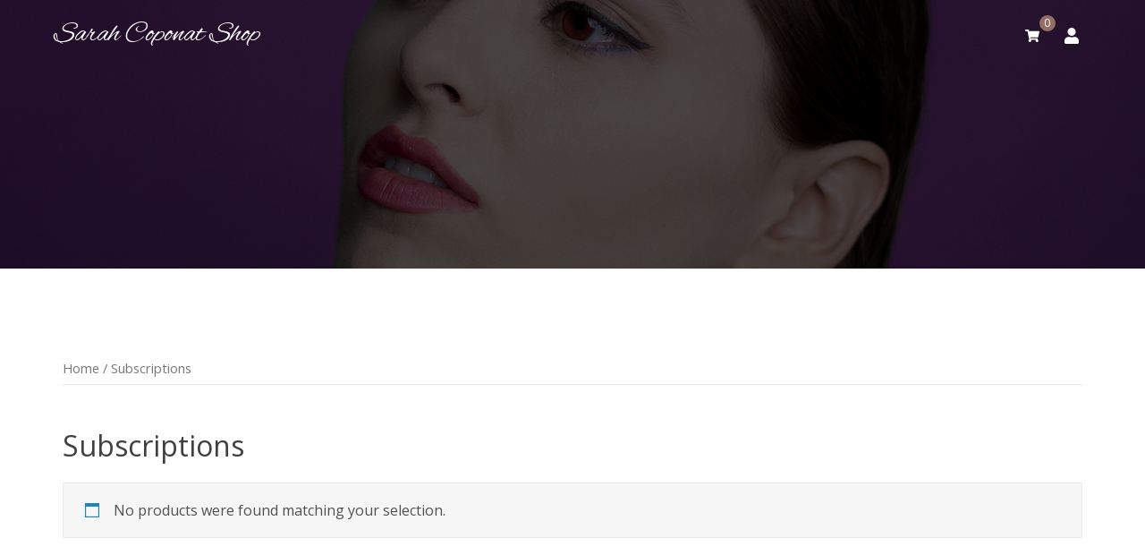

--- FILE ---
content_type: text/css
request_url: https://shop.sarahcoponat.fr/wp-content/themes/sydney-pro-ii/woocommerce/css/wc.css?ver=6.9
body_size: 6741
content:
@charset "UTF-8";.woocommerce .quantity .qty,.woocommerce a.remove,.woocommerce nav.woocommerce-pagination,.woocommerce span.onsale,.woocommerce ul.products li.product,p.demo_store{text-align:center}.clear,.woocommerce #reviews #comments .add_review:after,.woocommerce .products ul:after,.woocommerce .woocommerce-breadcrumb:after,.woocommerce .woocommerce-error:after,.woocommerce .woocommerce-info:after,.woocommerce .woocommerce-message:after,.woocommerce div.product form.cart:after,.woocommerce div.product p.cart:after,.woocommerce nav.woocommerce-pagination ul,.woocommerce ul.products:after{clear:both}@-moz-keyframes spin{100%{-moz-transform:rotate(360deg)}}@-webkit-keyframes spin{100%{-webkit-transform:rotate(360deg)}}@keyframes spin{100%{-webkit-transform:rotate(360deg);transform:rotate(360deg)}}@font-face{font-family:star;src:url(../fonts/star.eot);src:url(../fonts/star.eot?#iefix) format("embedded-opentype"),url(../fonts/star.woff) format("woff"),url(../fonts/star.ttf) format("truetype"),url(../fonts/star.svg#star) format("svg");font-weight:400;font-style:normal}@font-face{font-family:WooCommerce;src:url(../fonts/WooCommerce.eot);src:url(../fonts/WooCommerce.eot?#iefix) format("embedded-opentype"),url(../fonts/WooCommerce.woff) format("woff"),url(../fonts/WooCommerce.ttf) format("truetype"),url(../fonts/WooCommerce.svg#WooCommerce) format("svg");font-weight:400;font-style:normal}p.demo_store{position:fixed;top:0;left:0;right:0;margin:0;width:100%;font-size:1em;padding:1em 0;background-color:#a46497;color:#fff;z-index:99998;box-shadow:0 1px 1em rgba(0,0,0,.2)}.admin-bar p.demo_store{top:32px}.woocommerce .blockUI.blockOverlay{position:relative}.woocommerce .blockUI.blockOverlay:before,.woocommerce .loader:before{height:1em;width:1em;position:absolute;top:50%;left:50%;margin-left:-.5em;margin-top:-.5em;display:block;-webkit-animation:spin 1s ease-in-out infinite;-moz-animation:spin 1s ease-in-out infinite;animation:spin 1s ease-in-out infinite;content:"";background:url(../images/icons/loader.svg) center center;background-size:cover;line-height:1;text-align:center;font-size:2em;color:rgba(0,0,0,.75)}.woocommerce .woocommerce-error,.woocommerce .woocommerce-info,.woocommerce .woocommerce-message{padding:1em 2em 1em 3.5em !important;margin:0 0 2em!important;position:relative;background-color:#f7f6f7;color:#515151;border:1px solid #ebe9eb;list-style:none!important;width:auto}.woocommerce .woocommerce-message{line-height:30px}.woocommerce .woocommerce-error:after,.woocommerce .woocommerce-error:before,.woocommerce .woocommerce-info:after,.woocommerce .woocommerce-info:before,.woocommerce .woocommerce-message:after,.woocommerce .woocommerce-message:before{content:" ";display:table}.woocommerce .woocommerce-error:before,.woocommerce .woocommerce-info:before,.woocommerce .woocommerce-message:before{font-family:WooCommerce;content:"\e028";display:inline-block;position:absolute;top:1em;left:1.5em}.woocommerce .woocommerce-error .button,.woocommerce .woocommerce-info .button,.woocommerce .woocommerce-message .button{float:right}.woocommerce .woocommerce-error li,.woocommerce .woocommerce-info li,.woocommerce .woocommerce-message li{list-style:none!important;padding-left:0!important;margin-left:0!important}.woocommerce .woocommerce-message{border-color:#ebe9eb}.woocommerce .woocommerce-message:before{content:"\e015";color:#8e9396}.woocommerce-checkout .select2-container .select2-choice{padding:4px 20px;border-color:#dbdbdb;background-color:#fafafa}.woocommerce .woocommerce-info:before{color:#1e85be}.woocommerce .woocommerce-error{border-top-color:#b81c23}.woocommerce .woocommerce-error:before{content:"\e016";color:#b81c23}.woocommerce small.note{display:block;color:#777;font-size:.857em;margin-top:10px}.woocommerce .woocommerce-breadcrumb{margin:0 0 50px;padding:0 0 5px;font-size:.92em;color:#777;border-bottom:1px solid #ebebeb}.woocommerce .woocommerce-breadcrumb:after,.woocommerce .woocommerce-breadcrumb:before{content:" ";display:table}.woocommerce .woocommerce-breadcrumb a{color:#777}.woocommerce .quantity .qty{width:80px}.woocommerce div.product{margin-bottom:0;position:relative}.woocommerce div.product p.price,.woocommerce div.product span.price{color:#000;font-size:1.25em}.woocommerce div.product p.price ins,.woocommerce div.product span.price ins{background:inherit;font-weight:700;text-decoration:none}.woocommerce div.product p.price del,.woocommerce div.product span.price del{opacity:.5;display:block}.woocommerce div.product p.stock{font-size:.92em}.woocommerce div.product .stock{color:#77a464}.woocommerce div.product .out-of-stock{color:red}.woocommerce div.product .woocommerce-product-rating{margin-bottom:1.618em}.woocommerce div.product div.images,.woocommerce div.product div.summary{margin-bottom:2em}.woocommerce div.product div.images img{display:block;width:100%;height:auto;box-shadow:none}.woocommerce div.product div.images div.thumbnails{padding-top:1em}.woocommerce div.product div.social{text-align:right;margin:0 0 1em}.woocommerce div.product div.social span{margin:0 0 0 2px}.woocommerce div.product div.social span span{margin:0}.woocommerce div.product div.social span .stButton .chicklets{padding-left:16px;width:0}.woocommerce div.product div.social iframe{float:left;margin-top:3px}.woocommerce div.product .woocommerce-tabs ul.tabs{list-style:none;padding:30px 0 0;margin:0 0 1.618em;position:relative;}.woocommerce div.product form.cart:after,.woocommerce div.product form.cart:before,.woocommerce div.product p.cart:after,.woocommerce div.product p.cart:before{content:" ";display:table}.woocommerce div.product .woocommerce-tabs .panel{margin:0 0 2em;padding:0}.woocommerce div.product form.cart,.woocommerce div.product p.cart{margin-bottom:2em}.woocommerce div.product form.cart div.quantity{float:left;margin:0 12px 0 0}.woocommerce div.product form.cart table{border-width:0 0 1px}.woocommerce div.product form.cart table td{padding-left:0}.woocommerce div.product form.cart table div.quantity{float:none;margin:0}.woocommerce div.product form.cart table small.stock{display:block;float:none}.woocommerce div.product form.cart .variations{margin-bottom:1em;border:0}.woocommerce div.product form.cart .variations td,.woocommerce div.product form.cart .variations th{border:0}.woocommerce div.product form.cart .variations label{font-weight:700}.woocommerce div.product form.cart .variations select{width:100%;float:left}.woocommerce div.product form.cart .variations td.label{padding-right:1em}.woocommerce div.product form.cart .variations td{vertical-align:top}.woocommerce div.product form.cart .button{vertical-align:middle;float:left}.woocommerce div.product form.cart .group_table td.label{padding-right:1em;padding-left:1em}.woocommerce div.product form.cart .group_table td{vertical-align:top;padding-bottom:.5em;border:0}.single-product.woocommerce span.onsale{top:0;left:0;}.woocommerce span.onsale{z-index:11;min-height:3.236em;min-width:3.236em;padding:.202em;font-weight:700;position:absolute;line-height:3.236;top:-.5em;left:-.5em;margin:0;border-radius:10px;background-color:#b8b8b8;color:#fff;font-size:.857em;-webkit-font-smoothing:antialiased}.woocommerce .products ul,.woocommerce ul.products{margin:0 0 1em;padding:0;list-style:none;clear:both}.woocommerce .products ul:after,.woocommerce .products ul:before,.woocommerce ul.products:after,.woocommerce ul.products:before{content:" ";display:table}.woocommerce .products ul li,.woocommerce ul.products li{list-style:none}.woocommerce ul.products li.product .onsale{top:0;right:0;left:auto;margin:-.5em -.5em 0 0}.woocommerce ul.products li.product h2{padding:.5em 0;margin:0;font-size:1em}.woocommerce ul.products li.product a{text-decoration:none}.woocommerce ul.products li.product a img{width:100%;height:auto;display:block;margin:0 0 1em;box-shadow:none}.woocommerce ul.products li.product strong{display:block}.woocommerce ul.products li.product .star-rating{font-size:.857em}.woocommerce ul.products li.product .button{margin-top:1em}.woocommerce ul.products li.product .price{color:#444;display:block;font-weight:400;margin-bottom:.5em;font-size:18px}.woocommerce ul.products li.product .price del{color:inherit;opacity:.5;display:block;font-size:16px}p.price del span.woocommerce-Price-amount.amount{font-size:16px!important}.woocommerce ul.products li.product .price ins{background:0 0;font-weight:700;text-decoration:none}p.price span.woocommerce-Price-amount.amount{font-size:26px}.woocommerce ul.products li.product .price .from{font-size:.67em;margin:-2px 0 0;text-transform:uppercase;color:rgba(132,132,132,.5)}.woocommerce .woocommerce-ordering,.woocommerce .woocommerce-result-count{margin:0 0 30px}.woocommerce .woocommerce-result-count{padding:0}.woocommerce .woocommerce-ordering select{vertical-align:top;height:auto;padding:14px 20px}.woocommerce nav.woocommerce-pagination ul{display:inline-block;white-space:nowrap;padding:0;border:1px solid #d3ced2;border-right:0;margin:1px}.woocommerce nav.woocommerce-pagination ul li{border-right:1px solid #d3ced2;padding:0;margin:0;float:left;display:inline;overflow:hidden}.woocommerce nav.woocommerce-pagination ul li a,.woocommerce nav.woocommerce-pagination ul li span{margin:0;text-decoration:none;line-height:1;font-size:1em;font-weight:400;padding:.5em;min-width:1em;display:block}.woocommerce nav.woocommerce-pagination ul li a:focus,.woocommerce nav.woocommerce-pagination ul li a:hover,.woocommerce nav.woocommerce-pagination ul li span.current{background:#ebe9eb;color:#8a7e88}.woocommerce #respond input#submit,.woocommerce a.button,.woocommerce button.button,.woocommerce input.button{font-size:100%;margin:0;line-height:1;cursor:pointer;position:relative;font-family:inherit;text-decoration:none;overflow:visible;padding:.618em 1em;font-weight:700;border-radius:3px;left:auto;color:#fff;border:0;white-space:nowrap;display:inline-block;background-image:none;box-shadow:none;-webkit-box-shadow:none;text-shadow:none}.woocommerce #respond input#submit.loading,.woocommerce a.button.loading,.woocommerce button.button.loading,.woocommerce input.button.loading{opacity:.25;padding-right:2.618em}.woocommerce #respond input#submit.loading:after,.woocommerce a.button.loading:after,.woocommerce button.button.loading:after,.woocommerce input.button.loading:after{font-family:WooCommerce;content:"\e01c";vertical-align:top;-webkit-font-smoothing:antialiased;font-weight:400;position:absolute;top:.618em;right:1em;-webkit-animation:spin 2s linear infinite;-moz-animation:spin 2s linear infinite;animation:spin 2s linear infinite}.woocommerce #respond input#submit.added:after,.woocommerce a.button.added:after,.woocommerce button.button.added:after,.woocommerce input.button.added:after{font-family:WooCommerce;content:"\e017";margin-left:.53em;vertical-align:bottom}.woocommerce #respond input#submit:hover,.woocommerce a.button:hover,.woocommerce button.button:hover,.woocommerce input.button:hover{opacity:.8;text-decoration:none;background-image:none}.woocommerce #respond input#submit.alt,.woocommerce a.button.alt,,.woocommerce input.button.alt{background-color:#444;color:#fff;-webkit-font-smoothing:antialiased}.woocommerce #respond input#submit.alt:hover,.woocommerce a.button.alt:hover,,.woocommerce input.button.alt:hover{background-color:#333;color:#fff}.woocommerce #respond input#submit.alt.disabled,.woocommerce #respond input#submit.alt.disabled:hover,.woocommerce #respond input#submit.alt:disabled,.woocommerce #respond input#submit.alt:disabled:hover,.woocommerce #respond input#submit.alt:disabled[disabled],.woocommerce #respond input#submit.alt:disabled[disabled]:hover,.woocommerce a.button.alt.disabled,.woocommerce a.button.alt.disabled:hover,.woocommerce a.button.alt:disabled,.woocommerce a.button.alt:disabled:hover,.woocommerce a.button.alt:disabled[disabled],.woocommerce a.button.alt:disabled[disabled]:hover,.woocommerce button.button.alt.disabled,.woocommerce button.button.alt.disabled:hover,.woocommerce button.button.alt:disabled,.woocommerce button.button.alt:disabled:hover,.woocommerce button.button.alt:disabled[disabled],.woocommerce button.button.alt:disabled[disabled]:hover,.woocommerce input.button.alt.disabled,.woocommerce input.button.alt.disabled:hover,.woocommerce input.button.alt:disabled,.woocommerce input.button.alt:disabled:hover,.woocommerce input.button.alt:disabled[disabled],.woocommerce input.button.alt:disabled[disabled]:hover{background-color:#a46497;color:#fff}.woocommerce #respond input#submit.disabled,.woocommerce #respond input#submit:disabled,.woocommerce #respond input#submit:disabled[disabled],.woocommerce a.button.disabled,.woocommerce a.button:disabled,.woocommerce a.button:disabled[disabled],.woocommerce button.button.disabled,.woocommerce button.button:disabled,.woocommerce button.button:disabled[disabled],.woocommerce input.button.disabled,.woocommerce input.button:disabled,.woocommerce input.button:disabled[disabled]{color:inherit;cursor:not-allowed;opacity:.5}.woocommerce #respond input#submit.disabled:hover,.woocommerce #respond input#submit:disabled:hover,.woocommerce #respond input#submit:disabled[disabled]:hover,.woocommerce a.button.disabled:hover,.woocommerce a.button:disabled:hover,.woocommerce a.button:disabled[disabled]:hover,.woocommerce button.button.disabled:hover,.woocommerce button.button:disabled:hover,.woocommerce button.button:disabled[disabled]:hover,.woocommerce input.button.disabled:hover,.woocommerce input.button:disabled:hover,.woocommerce input.button:disabled[disabled]:hover{color:inherit;background-color:#ebe9eb}.woocommerce .cart .button,.woocommerce .cart input.button{float:none}.woocommerce a.added_to_cart{padding-top:.5em;white-space:nowrap;display:inline-block}.woocommerce #reviews #comments .add_review:after,.woocommerce #reviews #comments .add_review:before,.woocommerce #reviews #comments ol.commentlist li .comment-text:after,.woocommerce #reviews #comments ol.commentlist li .comment-text:before,.woocommerce #reviews #comments ol.commentlist:after,.woocommerce #reviews #comments ol.commentlist:before{content:" ";display:table}.woocommerce #reviews h2 small{float:right;color:#777;font-size:15px;margin:10px 0 0}.woocommerce #reviews h2 small a{text-decoration:none;color:#777}.woocommerce #reviews #respond{margin:0;border:0;padding:0}.woocommerce #reviews #comment{height:75px}.woocommerce #reviews #comments h2{clear:none}.woocommerce #review_form #respond:after,.woocommerce #reviews #comments ol.commentlist li .comment-text:after,.woocommerce #reviews #comments ol.commentlist:after,.woocommerce .woocommerce-product-rating:after,.woocommerce td.product-name dl.variation:after{clear:both}.woocommerce #reviews #comments ol.commentlist{margin:0;width:100%;background:0 0;list-style:none;padding-left:0}.woocommerce #reviews #comments ol.commentlist li{padding:0;margin:0 0 20px;position:relative;background:0;border:0}.woocommerce #reviews #comments ol.commentlist li .meta{color:#777;font-size:.75em}.woocommerce #reviews #comments ol.commentlist li img.avatar{float:left;position:absolute;top:0;left:0;padding:3px;width:32px;height:auto;background:#ebe9eb;border:1px solid #e4e1e3;margin:0;box-shadow:none}.woocommerce #reviews #comments ol.commentlist li .comment-text{margin:0 0 0 50px;border:1px solid #e4e1e3;border-radius:4px;padding:1em 1em 0}.woocommerce #reviews #comments ol.commentlist li .comment-text p{margin:0 0 1em}.woocommerce #reviews #comments ol.commentlist li .comment-text p.meta{font-size:.83em}.woocommerce #reviews #comments ol.commentlist ul.children{list-style:none;margin:20px 0 0 50px}.woocommerce #reviews #comments ol.commentlist ul.children .star-rating{display:none}.woocommerce #reviews #comments ol.commentlist #respond{border:1px solid #e4e1e3;border-radius:4px;padding:1em 1em 0;margin:20px 0 0 50px}.woocommerce #reviews #comments .commentlist>li:before{content:""}.woocommerce .star-rating{float:right;overflow:hidden;position:relative;height:1em;line-height:1;font-size:1em;width:5.4em;font-family:star}.woocommerce .star-rating:before{content:"\73\73\73\73\73";color:#d3ced2;float:left;top:0;left:0;position:absolute}.woocommerce .star-rating span{overflow:hidden;float:left;top:0;left:0;position:absolute;padding-top:1.5em}.woocommerce .star-rating span,.woocommerce p.stars a{color:#FFCF14!important}.woocommerce .star-rating span:before{content:"\53\53\53\53\53";top:0;position:absolute;left:0}.woocommerce .woocommerce-product-rating{line-height:2;display:block}.woocommerce .woocommerce-product-rating:after,.woocommerce .woocommerce-product-rating:before{content:" ";display:table}.woocommerce .woocommerce-product-rating .star-rating{margin:.5em 4px 0 0;float:left}.woocommerce .products .star-rating{display:block;margin:0 auto .5em;float:none}.woocommerce .hreview-aggregate .star-rating{margin:10px 0 0}.woocommerce #review_form #respond{position:static;margin:0;width:auto;padding:0;background:0 0;border:0}.woocommerce #review_form #respond:after,.woocommerce #review_form #respond:before{content:" ";display:table}.woocommerce #review_form #respond p{margin:0 0 10px}.woocommerce #review_form #respond .form-submit input{left:auto}.woocommerce #review_form #respond textarea{-webkit-box-sizing:border-box;-moz-box-sizing:border-box;box-sizing:border-box;width:100%}.woocommerce p.stars{position:relative;font-size:1em}.woocommerce p.stars a{display:inline-block;font-weight:700;margin-right:1em;text-indent:-9999px;position:relative;border-bottom:0!important;outline:0}.woocommerce p.stars a:last-child{border-right:0}.woocommerce p.stars a.star-1,.woocommerce p.stars a.star-2,.woocommerce p.stars a.star-3,.woocommerce p.stars a.star-4,.woocommerce p.stars a.star-5{border-right:1px solid #ccc}.woocommerce p.stars a.star-1:after,.woocommerce p.stars a.star-2:after,.woocommerce p.stars a.star-3:after,.woocommerce p.stars a.star-4:after,.woocommerce p.stars a.star-5:after{font-family:WooCommerce;text-indent:0;position:absolute;top:0;left:0}.woocommerce p.stars a.star-1{width:2em}.woocommerce p.stars a.star-1:after{content:"\e021"}.woocommerce p.stars a.star-1.active:after,.woocommerce p.stars a.star-1:hover:after{content:""}.woocommerce p.stars a.star-2{width:3em}.woocommerce p.stars a.star-2:after{content:"\e021\e021"}.woocommerce p.stars a.star-2.active:after,.woocommerce p.stars a.star-2:hover:after{content:""}.woocommerce p.stars a.star-3{width:4em}.woocommerce p.stars a.star-3:after{content:"\e021\e021\e021"}.woocommerce p.stars a.star-3.active:after,.woocommerce p.stars a.star-3:hover:after{content:""}.woocommerce p.stars a.star-4{width:5em}.woocommerce p.stars a.star-4:after{content:"\e021\e021\e021\e021"}.woocommerce p.stars a.star-4.active:after,.woocommerce p.stars a.star-4:hover:after{content:""}.woocommerce p.stars a.star-5{width:6em;border:0}.woocommerce p.stars a.star-5:after{content:"\e021\e021\e021\e021\e021"}.woocommerce p.stars a.star-5.active:after,.woocommerce p.stars a.star-5:hover:after{content:""}.woocommerce table.shop_attributes{border:0;border-top:1px dotted rgba(0,0,0,.1);margin-bottom:1.618em;width:100%}.woocommerce table.shop_attributes td,.woocommerce table.shop_attributes th{margin:0;border:1px dotted rgba(0,0,0,.1);line-height:1.5}.woocommerce table.shop_attributes th{width:150px;font-weight:700;padding:8px}.woocommerce table.shop_attributes td{font-style:italic;padding:0}#tab-additional_information h2{font-size:20px}.woocommerce table.shop_attributes td p{margin:0;padding:8px 0}.woocommerce table.shop_attributes .alt td,.woocommerce table.shop_attributes .alt th{background:rgba(0,0,0,.025)}.woocommerce table.shop_table{border:1px solid rgba(0,0,0,.1);margin:0 -1px 24px 0;text-align:left;width:100%;border-collapse:collapse;border-radius:5px}.woocommerce table.shop_table th{font-weight:700;padding:9px 12px}.woocommerce table.shop_table td{border-top:1px solid rgba(0,0,0,.1);padding:25px 15px;vertical-align:middle}.woocommerce table.shop_table td small{font-weight:400}.woocommerce table.shop_table tbody:first-child tr:first-child td,.woocommerce table.shop_table tbody:first-child tr:first-child th{border-top:0}.woocommerce table.shop_table tbody th,.woocommerce table.shop_table tfoot td,.woocommerce table.shop_table tfoot th{font-weight:700;border-top:1px solid rgba(0,0,0,.1)}.woocommerce table.my_account_orders{font-size:.85em}.woocommerce table.my_account_orders td,.woocommerce table.my_account_orders th{padding:4px 8px;vertical-align:middle}.woocommerce table.my_account_orders .button{white-space:nowrap}.woocommerce table.my_account_orders .order-actions{text-align:right}.woocommerce table.my_account_orders .order-actions .button{margin:.125em 0 .125em .25em}.woocommerce td.product-name dl.variation{margin:.25em 0}.woocommerce td.product-name dl.variation:after,.woocommerce td.product-name dl.variation:before{content:" ";display:table}.woocommerce td.product-name dl.variation dd,.woocommerce td.product-name dl.variation dt{display:inline-block;float:left;margin-bottom:1em}.woocommerce td.product-name dl.variation dt{font-weight:700;padding:0 0 .25em;margin:0 4px 0 0;clear:left}.woocommerce ul.cart_list li dl:after,.woocommerce ul.cart_list li:after,.woocommerce ul.product_list_widget li dl:after,.woocommerce ul.product_list_widget li:after{clear:both}.woocommerce td.product-name dl.variation dd{padding:0 0 .25em}.woocommerce td.product-name dl.variation dd p:last-child{margin-bottom:0}.woocommerce td.product-name p.backorder_notification{font-size:.83em}.woocommerce td.product-quantity{min-width:80px}.woocommerce ul.cart_list,.woocommerce ul.product_list_widget{list-style:none;padding:0;margin:0}.woocommerce ul.cart_list li,.woocommerce ul.product_list_widget li{padding:4px 0;margin:0;list-style:none;border-bottom:1px solid #ebe9eb}.woocommerce ul.cart_list li:last-of-type,.woocommerce ul.product_list_widget li:last-of-type{padding-bottom:5px!important}.woocommerce ul.cart_list li:after,.woocommerce ul.cart_list li:before,.woocommerce ul.product_list_widget li:after,.woocommerce ul.product_list_widget li:before{content:" ";display:table}.woocommerce ul.cart_list li a,.woocommerce ul.product_list_widget li a{display:block;font-weight:700}.woocommerce ul.cart_list li img,.woocommerce ul.product_list_widget li img{float:right;margin-left:4px;width:48px;height:auto;box-shadow:none}.woocommerce ul.cart_list li dl,.woocommerce ul.product_list_widget li dl{margin:0;padding-left:1em;border-left:2px solid rgba(0,0,0,.1)}.woocommerce ul.cart_list li dl:after,.woocommerce ul.cart_list li dl:before,.woocommerce ul.product_list_widget li dl:after,.woocommerce ul.product_list_widget li dl:before{content:" ";display:table}.woocommerce ul.cart_list li dl dd,.woocommerce ul.cart_list li dl dt,.woocommerce ul.product_list_widget li dl dd,.woocommerce ul.product_list_widget li dl dt{display:inline-block;float:left;margin-bottom:1em}.woocommerce ul.cart_list li dl dt,.woocommerce ul.product_list_widget li dl dt{font-weight:700;padding:0 0 .25em;margin:0 4px 0 0;clear:left}.woocommerce .order_details:after,.woocommerce .widget_layered_nav ul li:after,.woocommerce .widget_shopping_cart .buttons:after,.woocommerce-account .addresses .title:after,.woocommerce-cart .wc-proceed-to-checkout:after,.woocommerce.widget_shopping_cart .buttons:after{clear:both}.woocommerce ul.cart_list li dl dd,.woocommerce ul.product_list_widget li dl dd{padding:0 0 .25em}.woocommerce ul.cart_list li dl dd p:last-child,.woocommerce ul.product_list_widget li dl dd p:last-child{margin-bottom:0}.woocommerce ul.cart_list li .star-rating,.woocommerce ul.product_list_widget li .star-rating{float:none}.woocommerce .widget_shopping_cart .total,.woocommerce.widget_shopping_cart .total{padding:4px 0 0}.woocommerce .widget_shopping_cart .total strong,.woocommerce.widget_shopping_cart .total strong{min-width:40px;display:inline-block}.woocommerce .widget_shopping_cart .cart_list li,.woocommerce.widget_shopping_cart .cart_list li{padding-left:2em;position:relative}.woocommerce .widget_shopping_cart .cart_list li a.remove,.woocommerce.widget_shopping_cart .cart_list li a.remove{position:absolute;top:0;left:0}.woocommerce .widget_shopping_cart .buttons:after,.woocommerce .widget_shopping_cart .buttons:before,.woocommerce.widget_shopping_cart .buttons:after,.woocommerce.widget_shopping_cart .buttons:before{content:" ";display:table}.woocommerce form .form-row{padding:3px;margin:0 0 6px}.woocommerce form .form-row [placeholder]:focus::-webkit-input-placeholder{-webkit-transition:opacity .5s .5s ease;-moz-transition:opacity .5s .5s ease;transition:opacity .5s .5s ease;opacity:0}.woocommerce form .form-row label{line-height:2}.woocommerce form .form-row label.hidden{visibility:hidden}.woocommerce form .form-row label.inline{display:inline}.woocommerce form .form-row select{cursor:pointer;margin:0}.woocommerce form .form-row .required{color:red;font-weight:700;border:0}.woocommerce form .form-row .input-checkbox{display:inline;margin:-2px 8px 0 0;text-align:center;vertical-align:middle}.woocommerce form .form-row input.input-text,.woocommerce form .form-row textarea{-webkit-box-sizing:border-box;-moz-box-sizing:border-box;box-sizing:border-box;width:100%;margin:0;outline:0;line-height:1}.woocommerce form .form-row textarea{height:4em;line-height:1.5;display:block;-moz-box-shadow:none;-webkit-box-shadow:none;box-shadow:none}.woocommerce form .form-row .select2-container{width:100%;line-height:2em}.woocommerce form .form-row.woocommerce-invalid .select2-container,.woocommerce form .form-row.woocommerce-invalid input.input-text,.woocommerce form .form-row.woocommerce-invalid select{border-color:#a00}.woocommerce form .form-row.woocommerce-validated .select2-container,.woocommerce form .form-row.woocommerce-validated input.input-text,.woocommerce form .form-row.woocommerce-validated select{border-color:#69bf29}.woocommerce form .form-row::-webkit-input-placeholder{line-height:normal}.woocommerce form .form-row:-moz-placeholder{line-height:normal}.woocommerce form .form-row:-ms-input-placeholder{line-height:normal}.woocommerce form.checkout_coupon,.woocommerce form.login,.woocommerce form.register{border:1px solid #dbdbdb;padding:20px;margin:2em 0;text-align:left;border-radius:0}.woocommerce ul#shipping_method{list-style:none;margin:0;padding:0}.woocommerce ul#shipping_method li{margin:0;padding:.25em 0 .25em 22px;list-style:none}.woocommerce ul#shipping_method .amount{font-weight:700}.woocommerce p.woocommerce-shipping-contents{margin:0}.woocommerce .order_details{margin:0 0 1.5em;list-style:none}.woocommerce .order_details:after,.woocommerce .order_details:before{content:" ";display:table}.woocommerce .order_details li{float:left;margin-right:2em;text-transform:uppercase;font-size:.715em;line-height:1;border-right:1px dashed #d3ced2;padding-right:2em;margin-left:0;padding-left:0}.woocommerce .order_details li strong{display:block;font-size:1.4em;text-transform:none;line-height:1.5}.woocommerce .order_details li:last-of-type{border:none}.woocommerce .widget_layered_nav ul{margin:0;padding:0;border:0;list-style:none}.woocommerce .widget_layered_nav ul li{padding:0 0 1px;list-style:none}.woocommerce .widget_layered_nav ul li:after,.woocommerce .widget_layered_nav ul li:before{content:" ";display:table}.woocommerce .widget_layered_nav ul li.chosen a:before,.woocommerce .widget_layered_nav_filters ul li a:before{font-family:WooCommerce;speak:none;font-variant:normal;text-transform:none;-webkit-font-smoothing:antialiased;text-decoration:none;font-weight:400;line-height:1;content:"";color:#a00}.woocommerce .widget_layered_nav ul li a,.woocommerce .widget_layered_nav ul li span{padding:1px 0}.woocommerce .widget_layered_nav ul li.chosen a:before{margin-right:.618em}.woocommerce .widget_layered_nav_filters ul{margin:0;padding:0;border:0;list-style:none;overflow:hidden;zoom:1}.woocommerce .widget_layered_nav_filters ul li{float:left;padding:0 1px 1px 0;list-style:none}.woocommerce .widget_layered_nav_filters ul li a{text-decoration:none}.woocommerce .widget_layered_nav_filters ul li a:before{margin-right:.618em}.woocommerce .widget_price_filter .price_slider{margin-bottom:1em}.woocommerce .widget_price_filter .price_slider_amount{text-align:right;line-height:2.4;font-size:.8751em}.woocommerce .widget_price_filter .price_slider_amount .button{font-size:1.15em;float:left}.woocommerce .widget_price_filter .ui-slider{position:relative;text-align:left;margin-left:.5em;margin-right:.5em}.woocommerce .widget_price_filter .ui-slider .ui-slider-handle{position:absolute;z-index:2;width:1em;height:1em;background-color:#7e7e7e;border-radius:1em;cursor:ew-resize;outline:0;top:-.3em;margin-left:-.5em}.woocommerce .widget_price_filter .ui-slider .ui-slider-range{position:absolute;z-index:1;font-size:.7em;display:block;border:0;border-radius:1em;background-color:#7e7e7e}.woocommerce .widget_price_filter .price_slider_wrapper .ui-widget-content{border-radius:1em;background-color:#333;border:0}.woocommerce .widget_price_filter .ui-slider-horizontal{height:.5em}.woocommerce .widget_price_filter .ui-slider-horizontal .ui-slider-range{top:0;height:100%}.woocommerce .widget_price_filter .ui-slider-horizontal .ui-slider-range-min{left:-1px}.woocommerce .widget_price_filter .ui-slider-horizontal .ui-slider-range-max{right:-1px}.woocommerce-account .addresses .title:after,.woocommerce-account .addresses .title:before{content:" ";display:table}.woocommerce-account .addresses .title h3{float:left;font-size:22px}#customer_login h2{font-size:22px}.woocommerce .images .thumbnails a{width:100%!important}.woocommerce .images .thumbnails .owl-controls{margin-top:0}.woocommerce .images .thumbnails .owl-controls .owl-page.active span,.woocommerce .images .thumbnails .owl-controls.clickable .owl-page:hover span{background-color:#bfbfbf}.woocommerce .images .thumbnails .owl-controls .owl-page span{border-color:#bfbfbf}.woocommerce-account .addresses .title .edit,.woocommerce-account ul.digital-downloads li .count{float:right}.woocommerce-account ol.commentlist.notes li.note p.meta{font-weight:700;margin-bottom:0}.woocommerce-account ol.commentlist.notes li.note .description p:last-child{margin-bottom:0}.single-product .summary p{margin-bottom:20px}.woocommerce-account ul.digital-downloads{margin-left:0;padding-left:0}.woocommerce-account ul.digital-downloads li{list-style:none;margin-left:0;padding-left:0}.woocommerce-account ul.digital-downloads li:before{font-family:WooCommerce;speak:none;font-weight:400;font-variant:normal;text-transform:none;line-height:1;-webkit-font-smoothing:antialiased;margin-right:.618em;content:"";text-decoration:none}.woocommerce-cart table.cart .product-thumbnail{min-width:32px}.woocommerce-cart table.cart img{width:32px;box-shadow:none}.woocommerce-cart table.cart td,.woocommerce-cart table.cart th{vertical-align:middle}.woocommerce-cart table.cart td.actions .coupon .input-text{float:left;-webkit-box-sizing:border-box;-moz-box-sizing:border-box;box-sizing:border-box;border:1px solid #d3ced2;padding:0 5px;height:32px;margin:0 5px 0 0;outline:0;line-height:1}.woocommerce-cart table.cart input{margin:0;vertical-align:middle;line-height:1}.woocommerce-cart .wc-proceed-to-checkout{padding:1em 0}.woocommerce-cart .wc-proceed-to-checkout:after,.woocommerce-cart .wc-proceed-to-checkout:before{content:" ";display:table}.woocommerce-cart .wc-proceed-to-checkout a.checkout-button{display:block;text-align:center;margin-bottom:1em}.woocommerce-cart .cart-collaterals .shipping_calculator .button{width:100%;float:none;display:block}.woocommerce-cart .cart-collaterals .shipping_calculator .shipping-calculator-button:after{font-family:WooCommerce;speak:none;font-weight:400;font-variant:normal;text-transform:none;line-height:1;-webkit-font-smoothing:antialiased;margin-left:.618em;content:"";text-decoration:none}.woocommerce-cart .cart-collaterals .cart_totals p small{color:#777;font-size:.83em}.woocommerce-cart .cart-collaterals .cart_totals table{border-collapse:collapse;margin:0 0 6px;padding:0}.woocommerce-cart .cart-collaterals .cart_totals table tr:first-child td,.woocommerce-cart .cart-collaterals .cart_totals table tr:first-child th{border-top:0}.woocommerce-cart .cart-collaterals .cart_totals table th{width:25%}.woocommerce-cart .cart-collaterals .cart_totals table td,.woocommerce-cart .cart-collaterals .cart_totals table th{vertical-align:top;border-left:0;border-right:0;padding:6px 0;line-height:2em}.woocommerce-cart .cart-collaterals .cart_totals table small{color:#777}.woocommerce-cart .cart-collaterals .cart_totals table select{width:100%}.woocommerce-cart .cart-collaterals .cart_totals .discount td{color:#77a464}.woocommerce-cart .cart-collaterals .cart_totals tr td,.woocommerce-cart .cart-collaterals .cart_totals tr th{border-top:1px solid #ebe9eb}.woocommerce-cart .cart-collaterals .cross-sells ul.products li.product{margin-top:0}.cross-sells h2{font-size:20px}.woocommerce-checkout .checkout .col-2 h3#ship-to-different-address{float:left;clear:none}.woocommerce-checkout .checkout .col-2 .form-row-first,.woocommerce-checkout .checkout .col-2 .notes{clear:left}.woocommerce-checkout .checkout .create-account small{font-size:11px;color:#777;font-weight:400}.woocommerce-checkout .checkout div.shipping-address{padding:0;clear:left;width:100%}.single-product .twentythirteen p.stars,.woocommerce-checkout #payment ul.payment_methods:after,.woocommerce-checkout .checkout .shipping_address{clear:both}.woocommerce-checkout #payment ul.payment_methods{text-align:left;padding:0 0 24px;border-bottom:2px solid #f0f0f0;margin:0;list-style:none}.woocommerce-checkout #payment ul.payment_methods:after,.woocommerce-checkout #payment ul.payment_methods:before{content:" ";display:table}.woocommerce-checkout #payment ul.payment_methods li{line-height:2;text-align:left;margin:0;font-weight:400}.woocommerce-checkout #payment ul.payment_methods li input{margin:0 1em 0 0}.woocommerce-checkout #payment ul.payment_methods li img{vertical-align:middle;margin:-2px 0 0 .5em;padding:0;position:relative;box-shadow:none}.woocommerce-checkout #payment ul.payment_methods li img+img{margin-left:2px}.woocommerce-checkout #payment div.form-row{padding:25px 0 0}.woocommerce-checkout #payment div.payment_box{position:relative;width:96%;padding:1em 2%;margin:1em 0;font-size:.92em;border-radius:2px;line-height:1.5;background-color:#efefef;color:#515151}.place-order input[type="submit"]:hover{color:#fff}.woocommerce-checkout #payment div.payment_box input.input-text,.woocommerce-checkout #payment div.payment_box textarea{border-color:#bbb3b9 #c7c1c6 #c7c1c6}.woocommerce-checkout #payment div.payment_box::-webkit-input-placeholder{color:#bbb3b9}.woocommerce-checkout #payment div.payment_box:-moz-placeholder{color:#bbb3b9}.woocommerce-checkout #payment div.payment_box:-ms-input-placeholder{color:#bbb3b9}.woocommerce-checkout #payment div.payment_box .wc-credit-card-form-card-cvc,.woocommerce-checkout #payment div.payment_box .wc-credit-card-form-card-expiry,.woocommerce-checkout #payment div.payment_box .wc-credit-card-form-card-number{font-size:1.5em;padding:8px;background-repeat:no-repeat;background-position:right}.woocommerce-checkout #payment div.payment_box .wc-credit-card-form-card-cvc.visa,.woocommerce-checkout #payment div.payment_box .wc-credit-card-form-card-expiry.visa,.woocommerce-checkout #payment div.payment_box .wc-credit-card-form-card-number.visa{background-image:url(../images/icons/credit-cards/visa.png)}.woocommerce-checkout #payment div.payment_box .wc-credit-card-form-card-cvc.mastercard,.woocommerce-checkout #payment div.payment_box .wc-credit-card-form-card-expiry.mastercard,.woocommerce-checkout #payment div.payment_box .wc-credit-card-form-card-number.mastercard{background-image:url(../images/icons/credit-cards/mastercard.png)}.woocommerce-checkout #payment div.payment_box .wc-credit-card-form-card-cvc.laser,.woocommerce-checkout #payment div.payment_box .wc-credit-card-form-card-expiry.laser,.woocommerce-checkout #payment div.payment_box .wc-credit-card-form-card-number.laser{background-image:url(../images/icons/credit-cards/laser.png)}.woocommerce-checkout #payment div.payment_box .wc-credit-card-form-card-cvc.dinersclub,.woocommerce-checkout #payment div.payment_box .wc-credit-card-form-card-expiry.dinersclub,.woocommerce-checkout #payment div.payment_box .wc-credit-card-form-card-number.dinersclub{background-image:url(../images/icons/credit-cards/diners.png)}.woocommerce-checkout #payment div.payment_box .wc-credit-card-form-card-cvc.maestro,.woocommerce-checkout #payment div.payment_box .wc-credit-card-form-card-expiry.maestro,.woocommerce-checkout #payment div.payment_box .wc-credit-card-form-card-number.maestro{background-image:url(../images/icons/credit-cards/maestro.png)}.woocommerce-checkout #payment div.payment_box .wc-credit-card-form-card-cvc.jcb,.woocommerce-checkout #payment div.payment_box .wc-credit-card-form-card-expiry.jcb,.woocommerce-checkout #payment div.payment_box .wc-credit-card-form-card-number.jcb{background-image:url(../images/icons/credit-cards/jcb.png)}.woocommerce-checkout #payment div.payment_box .wc-credit-card-form-card-cvc.amex,.woocommerce-checkout #payment div.payment_box .wc-credit-card-form-card-expiry.amex,.woocommerce-checkout #payment div.payment_box .wc-credit-card-form-card-number.amex{background-image:url(../images/icons/credit-cards/amex.png)}.woocommerce-checkout #payment div.payment_box .wc-credit-card-form-card-cvc.discover,.woocommerce-checkout #payment div.payment_box .wc-credit-card-form-card-expiry.discover,.woocommerce-checkout #payment div.payment_box .wc-credit-card-form-card-number.discover{background-image:url(../images/icons/credit-cards/discover.png)}.woocommerce-checkout #payment div.payment_box span.help{font-size:.857em;color:#777;font-weight:400}.woocommerce-checkout #payment div.payment_box .form-row{margin:0 0 1em}.woocommerce-checkout #payment div.payment_box p:last-child{margin-bottom:0}.woocommerce-checkout #payment div.payment_box:after{content:"";display:block;border:8px solid #efefef;border-right-color:transparent;border-left-color:transparent;border-top-color:transparent;position:absolute;top:-3px;left:0;margin:-1em 0 0 2em}.woocommerce-checkout #payment .payment_method_paypal .about_paypal{margin-left: 10px;color: #717171;text-decoration: underline;font-size: 14px;}.woocommerce-checkout #payment .payment_method_paypal img{max-height:52px;vertical-align:middle}#tab-description h2,.related.products h2,.woocommerce #reviews #comments h2,.woocommerce #reviews h3,.woocommerce div.product .product_title{font-size:20px;font-weight:500;line-height:normal;padding-bottom:10px;margin:0;margin-bottom:15px}.add_to_cart_button{text-transform:uppercase}.add_to_cart_button::before,.cart-button::before{margin-right:5px}#secondary .wc-forward{color:#fff}.cart_totals h2,.upsells.products h2,.woocommerce-billing-fields h3,.woocommerce-checkout h3,.woocommerce-shipping-fields h3{font-size:20px}.woocommerce-result-count{color:#767676;}.woocommerce-product-search input[type=submit]{margin-top:10px}.woocommerce-product-search .search-field{width:100%}.woocommerce table.cart td.actions .input-text{width:auto!important}.coupon input[type=submit]{margin-top:10px;color:#fff!important}.shop_table.cart td,.shop_table.cart th{border:1px solid #ddd}.cart_totals th,.woocommerce table.shop_table td,.woocommerce table.shop_table th{border-color:#ddd}.cart_totals td,.cart_totals th{border:0}#order_review_heading{border-top:1px solid #ddd;padding-top:30px;margin-top:30px}.woocommerce-MyAccount-navigation ul{list-style:none;padding:0 15px 15px 0;margin:0}.woocommerce-MyAccount-navigation li{border-bottom:1px solid #ebe9eb;padding:10px 0}.woocommerce-MyAccount-content .woocommerce-Address{width:100%!important}.page-template-page_fullwidth.woocommerce-cart .content-area,.page-template-page_fullwidth.woocommerce-checkout .content-area{width:100%}@media only screen and (min-width: 769px){.woocommerce .related.products ul.products li.product{width:30.8%!important}}@media only screen and (max-width: 400px){.woocommerce ul.products li.product,.woocommerce-page ul.products li.product{width:100%!important}.product.last{margin-bottom:2.992em!important}}h2.woocommerce-Reviews-title {display:none;}
.woocommerce form.login,.woocommerce form.register{padding:0;border:0}.woocommerce form.register input.button,.woocommerce-form-login input.button{width:100%;margin-top:20px;margin-bottom:5px}.woocommerce-form-login .woocommerce-LostPassword a{font-size:12px;text-transform:uppercase;float:left;color:#47425d;border-bottom:2px solid #d4d4d4}.woocommerce-form-login .woocommerce-LostPassword a:hover{border-color:#000}.woocommerce .quantity .qty{background-color:transparent;width:140px;color:#47425d;border:2px solid #f0f0f0;-moz-appearance:textfield}.woocommerce .woocommerce-cart-form__contents .cart_item .quantity,.woocommerce div.product form.cart div.quantity{position:relative;display:table;margin:0 auto}.woocommerce .woocommerce-cart-form__contents .cart_item .quantity .q-min,.woocommerce .woocommerce-cart-form__contents .cart_item .quantity .q-plus,.woocommerce div.product form.cart div.quantity .q-min,.woocommerce div.product form.cart div.quantity .q-plus{position:absolute;fill:#c5c5c5;line-height:50px;top:-5px}.woocommerce div.product form.cart div.quantity .q-min:hover,.woocommerce div.product form.cart div.quantity .q-plus:hover{fill:#000;}.woocommerce .woocommerce-cart-form__contents .cart_item .quantity .q-min,.woocommerce div.product form.cart div.quantity .q-min{left:15px}.woocommerce .woocommerce-cart-form__contents .cart_item .quantity .q-plus,.woocommerce div.product form.cart div.quantity .q-plus{right:15px}.single_add_to_cart_button,.woocommerce-variation-add-to-cart .roll-button{margin-left:10px}.woocommerce .quantity .qty::-webkit-inner-spin-button,.woocommerce .quantity .qty::-webkit-outer-spin-button{-webkit-appearance:none}.woocommerce nav.woocommerce-pagination ul{border:0}.woocommerce nav.woocommerce-pagination ul li a{color:#47425d}.woocommerce nav.woocommerce-pagination ul li span.current{background-color:transparent;color:#e64e4e}.quantity .sydney-svg-icon {height:8px;width:8px;}.yith-wcwl-icon.fa {font-family: FontAwesome;}.wishlist-items-wrapper .yith-wcqv-button {display:none;}

--- FILE ---
content_type: text/css
request_url: https://shop.sarahcoponat.fr/wp-content/themes/sydney-pro-ii/style.css?ver=20200717
body_size: 19245
content:
/*
Theme Name: Sydney Pro
Theme URI: http://athemes.com/theme/sydney
Author: aThemes
Author URI: http://athemes.com
Description: Sydney is a powerful business theme that provides a fast way for companies or freelancers to create an awesome online presence. Sydney brings plenty of customization possibilities like access to all Google Fonts, full color control, layout control, logo upload, full screen slider, header image, sticky navigation and much more. Also, Sydney provides all the construction blocks you need to rapidly create an engaging front page.
Version: 2.0.26
License: GNU General Public License v2 or later
License URI: http://www.gnu.org/licenses/gpl-2.0.html
Text Domain: sydney
Tags: light, two-columns, right-sidebar, fluid-layout, responsive-layout, custom-colors, custom-background, custom-header, custom-menu, featured-images, sticky-post, theme-options, threaded-comments, translation-ready

This theme, like WordPress, is licensed under the GPL.
Use it to make something cool, have fun, and share what you've learned with others.
Sydney is based on Underscores http://underscores.me/, (C) 2012-2015 Automattic, Inc.
*/


/*--------------------------------------------------------------
Social
--------------------------------------------------------------*/
.social-navigation {
	width: 50%;
	float: right;
	text-align: right;
}
.social-navigation ul {
	margin: 0;
	padding: 0;
}
.social-menu-widget {
	padding: 0;
	margin: 0 auto;
	display: table;
	text-align: center;
}
.social-menu-widget a,
.social-menu-widget a:hover {
	color: #e64e4e;
}
.social-navigation li,
.social-menu-widget li {
	display: inline-block;
	padding: 5px 20px;
	list-style: none;
	line-height: 1;
}
.social-navigation li {
	padding: 0;
}
.social-navigation li a {
	padding: 5px 10px;
}
.social-navigation li a:hover {
	color: #e64e4e;
}
.social-menu-widget a {
	text-decoration: none;
}
.social-links a::before,
.social-widget li a::before,
.social-menu-widget a:before {
	font-family: 'fontello';
	color: inherit;
}
.social-menu-widget li a,
.social-widget a {
	-webkit-backface-visibility: visible;
	backface-visibility: visible;
}
.social-menu-widget li a:hover,
.social-widget a:hover {
}
.social-menu-widget a:before {
	font-size: 50px;
	text-shadow: 0 0 1px #222;
}
.social-links a[href*="twitter.com"]::before {
	content: '\f099';
}
.social-links a[href*="facebook.com"]::before {
	content: '\f09a';
}
.social-links a[href*="plus.google.com"]::before {
	content: '\f0d5';
}
.social-links a[href*="google.com/+"]::before {
	content: '\f0d5';
}
.social-links a[href*="dribbble.com"]::before {
	content: '\f17d';
}
.social-links a[href*="pinterest.com"]::before {
	content: '\f231';
}
.social-links a[href*="youtube.com"]::before {
	content: '\f167';
}
.social-links a[href*="flickr.com"]::before {
	content: '\f16e';
}
.social-links a[href*="vimeo.com"]::before {
	content: '\f194';
}
.social-links a[href*="instagram.com"]::before {
	content: '\f16d';
}
.social-links a[href*="linkedin.com"]::before {
	content: '\f0e1';
}
.social-links a[href*="foursquare.com"]::before {
	content: '\f180';
}
.social-links a[href*="tumblr.com"]::before {
	content: '\f173';
}
.social-links a[href*="behance.net"]::before {
	content: '\f1b4';
}
.social-links a[href*="deviantart.com"]::before {
	content: '\f1bd';
}
.social-links a[href*="soundcloud.com"]::before {
	content: '\f1be';
}
.social-links a[href*="spotify.com"]::before {
	content: '\f1bc';
}
.social-links a[href*="weibo.com"]::before {
	content: '\f18a';
}
.social-links a[href*="xing.com"]::before {
	content: '\f168';
}
.social-links a[href*="trello.com"]::before {
	content: '\f181';
}
.social-links a[href*="tiktok.com"]::before {
	content: '\e801';
}
.social-section.style2 .social-menu-widget li {
	padding: 0;
	margin: 5px;
}
.header-account {
	line-height: 1;
}
.social-section.style2 .social-menu-widget li a {
	color: #fff !important;
	background-color: #47425d;
	width: 40px;
	height: 40px;
	line-height: 40px;
	text-align: center;
	display: block;
	border-radius: 50%;
}
.social-section.style2 .social-menu-widget li a:hover {
	background-color: #e64e4e;
}
.social-section.style2 .social-menu-widget a:before {
	font-size: 14px;
	text-shadow: none;
}
/*--------------------------------------------------------------
Navigation
--------------------------------------------------------------*/
.site-main .comment-navigation,
.site-main .posts-navigation,
.site-main .post-navigation {
	margin: 0 0 1.5em;
	overflow: hidden;
}
.comment-navigation .nav-previous,
.posts-navigation .nav-previous,
.post-navigation .nav-previous {
	float: left;
	width: 50%;
}
.comment-navigation .nav-next,
.posts-navigation .nav-next,
.post-navigation .nav-next {
	float: right;
	text-align: right;
	width: 50%;
}
.posts-navigation .nav-previous {
	padding-left: 15px;
}
.posts-navigation .nav-next {
	padding-right: 15px;
}
.post-navigation {
	margin: -46px 0 45px;
	background-color: #f7f7f7;
	padding: 30px;
	position: relative;
}
.post-navigation a {
	color: #47425d;
}
.post-navigation .nav-previous:hover span,
.post-navigation .nav-next:hover span {
	color: #47425d;
}
.post-navigation span {
	color: #c7c7c7;
	transition: color 0.3s;
}
.post-navigation .nav-previous span {
	margin-right: 10px;
}
.post-navigation .nav-previous {
	border-right: 1px solid #ebebeb;
}
.post-navigation .nav-next span {
	margin-left: 10px;
}
.navigation.pagination {
	margin-top: 30px;
}
.woocommerce nav.woocommerce-pagination ul li {
	border: 0;
}
.woocommerce nav.woocommerce-pagination ul li .page-numbers,
.nav-links .page-numbers {
    background-color: #f7f7f7;
    padding: 20px;
    line-height: 1;
    display: inline-block;
    color: #443f3f;
}
.woocommerce nav.woocommerce-pagination ul li .page-numbers.current,
.woocommerce nav.woocommerce-pagination ul li .page-numbers:hover,
.nav-links .page-numbers:not(.dots):hover,
.nav-links .page-numbers.current {
    background-color: #252525;
    color: #fff;
}
.woocommerce nav.woocommerce-pagination ul {
	border: 0;
	margin: 0;
}
@media ( min-width: 991px ) {
	nav.woocommerce-pagination {
		margin-top: 45px;
	}
}
/*--------------------------------------------------------------
Accessibility
--------------------------------------------------------------*/
/* Text meant only for screen readers. */
.screen-reader-text {
	clip: rect(1px, 1px, 1px, 1px);
	position: absolute !important;
	height: 1px;
	width: 1px;
	overflow: hidden;
}
.screen-reader-text:hover,
.screen-reader-text:active,
.screen-reader-text:focus {
	background-color: #f1f1f1;
	border-radius: 3px;
	box-shadow: 0 0 2px 2px rgba(0, 0, 0, 0.6);
	clip: auto !important;
	color: #21759b;
	display: block;
	font-size: 14px;
	font-size: 0.875rem;
	font-weight: bold;
	height: auto;
	left: 5px;
	line-height: normal;
	padding: 15px 23px 14px;
	text-decoration: none;
	top: 5px;
	width: auto;
	z-index: 100000; /* Above WP toolbar. */
}
/*--------------------------------------------------------------
Alignments
--------------------------------------------------------------*/
.alignleft {
	display: inline;
	float: left;
	margin-right: 1.5em;
}
.alignright {
	display: inline;
	float: right;
	margin-left: 1.5em;
}
.aligncenter {
	clear: both;
	display: block;
	margin-left: auto;
	margin-right: auto;
}
.widget select {
	max-width: 100%;
}
/* Search widget. */
.widget_search .search-submit {
	display: none;
}
/*--------------------------------------------------------------
Content
--------------------------------------------------------------*/
.sticky {
	display: block;
}
.hentry {
}
.byline,
.updated:not(.published) {
	display: none;
}
.single .entry-header,
.page .entry-header {
	margin-bottom: 40px;
}
.single .byline,
.group-blog .byline {
	display: inline;
}
.entry-footer {
	clear: left;
	margin-top: 30px;
}
.page-links {
	clear: both;
	margin: 0 0 30px;
}
.page-header {
	margin: 0;
	border: 0;
}
.page-wrap .content-wrapper {
	padding-top: 15px;
	padding-bottom: 15px;
	background-color: #fff;
}
.page .page-wrap .content-wrapper,
.single .page-wrap .content-wrapper {
	padding: 30px;
}
.page-template-page_front-page .page-wrap .content-wrapper {
	padding-top: 0;
	padding-bottom: 0;
	background-color: transparent;
}
.single .meta-post .post-cat::before {
	content: '/';
	padding: 0 10px;
}
.single .meta-post .post-cat:first-of-type::before {
	content: '';
	padding: 0;
}
/*--------------------------------------------------------------
Asides
--------------------------------------------------------------*/
.blog .format-aside .entry-title,
.archive .format-aside .entry-title {
	display: none;
}
/*--------------------------------------------------------------
Comments
--------------------------------------------------------------*/
.comment-content a {
	word-wrap: break-word;
}
.bypostauthor {
	display: block;
}
/*--------------------------------------------------------------
Infinite scroll
--------------------------------------------------------------*/
/* Globally hidden elements when Infinite Scroll is supported and in use. */
.infinite-scroll .posts-navigation, /* Older / Newer Posts Navigation (always hidden) */
.infinite-scroll.neverending .site-footer { /* Theme Footer (when set to scrolling) */
	display: none;
}
/* When Infinite Scroll has reached its end we need to re-display elements that were hidden (via .neverending) before. */
.infinity-end.neverending .site-footer {
	display: block;
}
/*--------------------------------------------------------------
Media
--------------------------------------------------------------*/
.page-content .wp-smiley,
.entry-content .wp-smiley,
.comment-content .wp-smiley {
	border: none;
	margin-bottom: 0;
	margin-top: 0;
	padding: 0;
}
/* Make sure embeds and iframes fit their containers. */
embed,
iframe,
object {
	max-width: 100%;
}
img {
	max-width: 100%;
	height: auto;
}
/*--------------------------------------------------------------
Captions
--------------------------------------------------------------*/
.wp-caption {
	margin-bottom: 1.5em;
	max-width: 100%;
}
.wp-caption img[class*="wp-image-"] {
	display: block;
	margin: 0 auto;
}
.wp-caption-text {
	text-align: center;
}
.wp-caption .wp-caption-text {
	margin: 0.8075em 0;
}
/*--------------------------------------------------------------
Galleries
--------------------------------------------------------------*/
.gallery {
	margin-bottom: 1.5em;
}
.gallery-item {
	display: inline-block;
	text-align: center;
	vertical-align: top;
	width: 100%;
}
.gallery-columns-2 .gallery-item {
	max-width: 50%;
}
.gallery-columns-3 .gallery-item {
	max-width: 33.33%;
}
.gallery-columns-4 .gallery-item {
	max-width: 25%;
}
.gallery-columns-5 .gallery-item {
	max-width: 20%;
}
.gallery-columns-6 .gallery-item {
	max-width: 16.66%;
}
.gallery-columns-7 .gallery-item {
	max-width: 14.28%;
}
.gallery-columns-8 .gallery-item {
	max-width: 12.5%;
}
.gallery-columns-9 .gallery-item {
	max-width: 11.11%;
}
.gallery-caption {
	display: block;
}
/*--------------------------------------------------------------
Repeatable Patterns
--------------------------------------------------------------*/
	*,
	*:before,
	*:after {
		-webkit-box-sizing: border-box;
		   -moz-box-sizing: border-box;
				box-sizing: border-box;
	}
	body {
		font-size: 16px;
		line-height: 1.8;	
		font-family: "Poppins", sans-serif;	
		background: #fff;
		color: #47425d;
	}
	a {
		text-decoration: none;
		-webkit-transition: all 0.3s ease-in-out;
		   -moz-transition: all 0.3s ease-in-out;
			-ms-transition: all 0.3s ease-in-out;
			 -o-transition: all 0.3s ease-in-out;
				transition: all 0.3s ease-in-out;
	}
	a:hover,
	a:focus {
		color: #443f3f;
		text-decoration: none;
		outline: 0;
		-webkit-transition: all 0.3s ease-in-out;
		   -moz-transition: all 0.3s ease-in-out;
			-ms-transition: all 0.3s ease-in-out;
			 -o-transition: all 0.3s ease-in-out;
				transition: all 0.3s ease-in-out;
	}
	p {
		margin-bottom: 20px;
	}
	.img-left {
		margin: 0 33px 0 0 !important;
		float: left;
	}
	.img-right {
		margin: 0 0 0 33px !important;
		float: right;
	}
	strong {
		font-weight: 600;
	}
	h1 { font: 52px/1.1 "Ubuntu", sans-serif;}
	h2 { font: 42px/1.1 "Ubuntu", sans-serif;}
	h3 { font: 32px/1.1 "Ubuntu", sans-serif;}
	h4 { font: 25px/1.1 "Ubuntu", sans-serif;}
	h5 { font: 20px/1.1 "Ubuntu", sans-serif;}
	h6 { font: 18px/1.1 "Ubuntu", sans-serif;}
	h1, h2, h3, h4, h5, h6 {
		color: #443f3f;
		font-weight: 500;
		margin: 10px 0 24px;
	}
	.text-white { color: #fff !important; }
	.text-dark { color: #443f3f !important;}
	button,
	.llms-button-action,
	.llms-student-dashboard .llms-button-secondary,
	input[type="button"],
	input[type="reset"],
	input[type="submit"] {
		position: relative;
		display: inline-block;
		font-family: "Ubuntu", sans-serif;
		font-size: 14px;
		line-height: 24px;
		padding: 12px 34px;
		color: #fff;
		text-transform: uppercase;
		-webkit-border-radius: 3px;
		   -moz-border-radius: 3px;
			 -o-border-radius: 3px;
				border-radius: 3px;
		-webkit-transition: all 0.3s;
		   -moz-transition: all 0.3s;
		    -ms-transition: all 0.3s;
		     -o-transition: all 0.3s;
		        transition: all 0.3s;
	}
	button:hover,
	.llms-button-action:hover,
	.llms-student-dashboard .llms-button-secondary:hover,
	input[type="button"]:hover,
	input[type="reset"]:hover,
	input[type="submit"]:hover {
		background-color: transparent;
	}
	.select2-container--default .select2-selection--single,
	select,
	textarea,
	input[type="text"],
	input[type="password"],
	input[type="datetime"],
	input[type="datetime-local"],
	input[type="date"],
	input[type="month"],
	input[type="time"],
	input[type="week"],
	input[type="number"],
	input[type="email"],
	input[type="url"],
	input[type="search"],
	input[type="tel"],
	input[type="color"] {
		color: #767676;
		background-color: #fafafa;
		border: 1px solid #dbdbdb;
		height: 50px;
		padding: 4px 20px;
		border-radius: 0;
		-webkit-transition: all 0.3s ease-in-out;
		   -moz-transition: all 0.3s ease-in-out;
		    -ms-transition: all 0.3s ease-in-out;
		     -o-transition: all 0.3s ease-in-out;
		        transition: all 0.3s ease-in-out;
	}
	textarea:focus,
	input[type="text"]:focus,
	input[type="password"]:focus,
	input[type="datetime"]:focus,
	input[type="datetime-local"]:focus,
	input[type="date"]:focus,
	input[type="month"]:focus,
	input[type="time"]:focus,
	input[type="week"]:focus,
	input[type="number"]:focus,
	input[type="email"]:focus,
	input[type="url"]:focus,
	input[type="search"]:focus,
	input[type="tel"]:focus,
	input[type="color"]:focus {
		-webkit-box-shadow: none;
		   -moz-box-shadow: none;
				box-shadow: none;
	}
	textarea {
		width: 100%;
		height: 120px;
		padding: 15px 20px;
	}
	input[type="checkbox"] {
		display: inline;
	}
	input:-moz-placeholder,
	textarea:-moz-placeholder,
	input::-moz-placeholder,
	textarea::-moz-placeholder {
	  color: #a3a2a2;
	}
	input:-ms-input-placeholder,
	textarea:-ms-input-placeholder {
	  color: #c3c3c3;
	}
	input::-webkit-input-placeholder,
	textarea::-webkit-input-placeholder {
	  color: #cacaca;
	}
	.orches-animation {
		-ms-filter: "progid:DXImageTransform.Microsoft.Alpha(Opacity=0)";
		filter: alpha(opacity=0);
		opacity: 0;
	}
	.orches-animation.animated {
		-ms-filter: "progid:DXImageTransform.Microsoft.Alpha(Opacity=100)";
		filter: alpha(opacity=100);
		opacity: 1;
	}
	@-webkit-keyframes pop-scale { 0% { -webkit-transform: scale(0.7) } 100% { -webkit-transform: scale(1) } }
	@-moz-keyframes pop-scale { 0% { -moz-transform: scale(0.7) } 100% { -moz-transform: scale(1) } }
	@keyframes pop-scale { 0% { transform: scale(0.7) } 100% { transform: scale(1) } }
	@-webkit-keyframes pop-scale2 { 0% { -webkit-transform: scale(0.5) } 100% { -webkit-transform: scale(1) } }
	@-moz-keyframes pop-scale2 { 0% { -moz-transform: scale(0.5) } 100% { -moz-transform: scale(1) } }
	@keyframes pop-scale2 { 0% { transform: scale(0.5) } 100% { transform: scale(1) } }
	/* bootstrap resetting elements */
	.btn {
		background-image: none;
	}
	textarea, 
	input[type="text"],
	input[type="submit"],
	input[type="password"], 
	input[type="datetime"], 
	input[type="datetime-local"], 
	input[type="date"], 
	input[type="month"], 
	input[type="time"], 
	input[type="week"], 
	input[type="number"], 
	input[type="email"], 
	input[type="url"], 
	input[type="search"], 
	input[type="tel"], 
	input[type="color"], 
	.uneditable-input,
	.dropdown-menu,
	.navbar .nav > .active > a, 
	.navbar .nav > .active > a:hover, 
	.navbar .nav > .active > a:focus {
		-webkit-appearance: none;
		text-shadow: none;
		-webkit-box-shadow: none;
		   -moz-box-shadow: none;
		     -o-box-shadow: none;
		        box-shadow: none;
	}
	table {
		width: 100%;
	}
	th,td {
		border: 1px solid #333;
		padding: 5px;
		text-align: center;
	}	
	label {
		font-weight: 400;
	}
/*--------------------------------------------------------------
Header
--------------------------------------------------------------*/
	.site-title {
		font-size: 32px;
		line-height: 1.2;
	}
	.site-title a,
	.site-title a:hover {
		color: #fff;
	}
	.site-logo {
		max-height: 100px;
	}
	.site-header {
		position: fixed;
		top: 0;
		left: 0;
		width: 100%;
		z-index: 1000;
		background-color: transparent;
		padding: 20px 0;
		-webkit-transition: all 0.3s ease-out;
		   -moz-transition: all 0.3s ease-out;
		    -ms-transition: all 0.3s ease-out;
		     -o-transition: all 0.3s ease-out;
		        transition: all 0.3s ease-out;
	}
	.admin-bar .site-header,
	.admin-bar .site-header.float-header {
		top: 32px;
	}
	.admin-bar.no-hero .site-header.fixed, 
	.admin-bar.no-hero .site-header.float-header.fixed {
		top: 32px !important;
	}
	.admin-bar:not(.siteScrolled) .slide-item {
		background-position: 50% 0 !important;
	}	
	.no-hero .site-header.fixed {
		top: 0 !important;
	}
	.header-image {
		display: none;
		position: relative;
		height: 300px;
		background-position: center;
		background-size: cover;	
		background-repeat: no-repeat;	
	}
	.header-inner { 
		display: none; 
	}	
	.single-header-image {
		display: block;
	}
	.site-title {
		margin: 0;
	}
	.site-description {
		font-size: 16px;
		margin: 15px 0 0;
		line-height: 1.6;
		color: #efefef;
	}
	.site-description:empty {
		margin: 0;
	}
	.site-header.fixed {
		position: fixed;
	}

	.site-header .col-md-4,
	.site-header .col-md-8 {
		min-height: 0;
	}

	.site-header .logo {
		margin: 40px 0;
		float: left;
		-webkit-transition: all 0.3s linear;
		   -moz-transition: all 0.3s linear;
		    -ms-transition: all 0.3s linear;
		     -o-transition: all 0.3s linear;
		        transition: all 0.3s linear;
	}

	.site-header .logo a {
		display: block;
		height: 100%;
	}

	.site-header .logo {
		width: 135px;
		height: 27px;
	}

	.site-header.float-header {
		background-color: rgba(0,0,0,0.9);
		padding: 5px;
		margin-top: 0;
	}
	.site-header.float-header #mainnav {
		padding: 0;
	}

	.site-header.float-header #mainnav > ul > li > a {
	    height: 70px;
	    line-height: 70px;
	}

	.site-header.float-header .logo {
	    margin: 20px 0;
	}
	/* navigation */
	#mainnav {
		display: block;
		float: right;
		-webkit-transition: all 0.3s linear;
		   -moz-transition: all 0.3s linear;
		    -ms-transition: all 0.3s linear;
		     -o-transition: all 0.3s linear;
		        transition: all 0.3s linear;
	}
	#mainnav ul {
		list-style: none;
		margin: 0;
		padding: 0;
	}
	#mainnav li {
		float: left;
		padding: 0 14px;
	}
	#mainnav ul ul li {
		padding: 0;
	}	
	#mainnav ul li a {
		position: relative;
		display: block;
		font-size: 14px;
		font-family: "Ubuntu", sans-serif;
		color: #fff;
		font-weight: 500;
		text-decoration: none;
		outline: none;
	}
	#mainnav ul li a:hover {
		color: #e64e4e;
	}
	#mainnav ul ul a {
		width: 180px;
		font-family: "Poppins", sans-serif !important;
	}
	#mainnav > ul > li:last-child {
		padding-right: 0;
	}
	#mainnav ul li {
		position: relative;
	}
	#mainnav ul li ul {
		width: 180px;
		position: absolute;
		top: 100%;
		left: initial; 
		opacity: 0;
		visibility: hidden;
		-webkit-border-radius: 0 0 2px 2px;
		   -moz-border-radius: 0 0 2px 2px;
			 -o-border-radius: 0 0 2px 2px;
				border-radius: 0 0 2px 2px;
	    -webkit-transition: all 0.3s ease;
	       -moz-transition: all 0.3s ease;
	        -ms-transition: all 0.3s ease;
	         -o-transition: all 0.3s ease;
	            transition: all 0.3s ease;
	}
	#mainnav ul li ul ul {
		top: 0;
	}
	#mainnav ul li ul:after {
		content: "";
		position: absolute;
		left: 0;
		width: 100%;
		height: 1px;
	}
	#mainnav ul li ul ul:after {
		top: 0;
	}
	#mainnav ul li ul li ul {
		left: 100%;
	}
	#mainnav ul {
		padding: 0;
	}
	#mainnav li:hover > ul {
	    opacity: 1;
	    padding-top: 10px;
	    margin: 0;
	    visibility: visible;
	    left: auto;
	    display: block !important;
	    -webkit-transition: all 0.3s ease;
	       -moz-transition: all 0.3s ease;
	        -ms-transition: all 0.3s ease;
	         -o-transition: all 0.3s ease;
	            transition: all 0.3s ease;
	}
	#mainnav li:hover > ul ul {
		padding-top: 0;
		left: 100%;
	}
	#mainnav .sub-menu {
		z-index: 99999;
	}
	#mainnav .sub-menu li a {
		color: #fff;
		display: block;
		line-height: 30px;
		background: #1c1c1c;
		padding: 0 18px;
		border-top: 1px solid #252525;
	    -webkit-transition: all 0.3s ease;
	       -moz-transition: all 0.3s ease;
	        -ms-transition: all 0.3s ease;
	         -o-transition: all 0.3s ease;
	            transition: all 0.3s ease;
	}
	#mainnav .sub-menu li:hover > a {
		color: #fff;
	}
	#mainnav li:hover > .sub-menu > li > a {
		padding: 8px 18px;
	}
	/* Icons */
	#mainnav ul li::before {
		font-family: Fontawesome;
		color: #fff;
		float: left;
		margin: 5px 5px 0 0;
		font-size: 14px;
		line-height: 1;
		font-weight: 400;
	}
	#mainnav ul li a {
		float: left;
	}
	#mainnav .sub-menu li:before {
		content: '';
		margin: 0;
		transition: all 0.3s ease;
		-webkit-transition: all 0.3s ease;
	}	
	#mainnav-mobi ul li a {
		float: none;
	}
	#mainnav-mobi ul li::before {
		content: '';
	}
	.fw-menu-container {
		padding-left: 60px;
		padding-right: 60px;
	}
/*--------------------------------------------------------------
Mobile navigation
--------------------------------------------------------------*/
	#mainnav-mobi {
		display: block;
		margin: 0 auto;
		width: 100%;
		position: absolute;
		top:28px;
		margin-top: 15px;
		background-color: #1c1c1c;
		z-index: 1000;
	}
	#mainnav-mobi ul {
		display: block;
		list-style: none;
		margin: 0;
		padding: 0;
	}
	#mainnav-mobi ul li {
		margin:0;
		position: relative;
		text-align: left;
		border-top: 1px solid #252525;
		cursor: pointer;
	}
	#mainnav-mobi ul > li > a {
		display: block;
		text-decoration: none;
		padding: 10px 50px;
		color: #fff;
	}
	#mainnav-mobi ul.sub-menu {
		top: 100%;
		left: 0;
		z-index: 2000;
		position: relative;
		background-color: #161625;
	}
	#mainnav-mobi > ul > li > ul > li,
	#mainnav-mobi > ul > li > ul > li > ul > li {
		position: relative;
		border-top: 1px solid #252525;
		background-color: #222;
	}
	#mainnav-mobi > ul > li > ul > li >  a {
		padding-left: 70px !important
	}
	#mainnav-mobi > ul > li > ul > li > ul > li a {
		padding-left: 90px !important
	}
	#mainnav-mobi ul.sub-menu > li > a {
		display: block;
		text-decoration: none;
		padding: 10px 60px;
		border-top-color: rgba(255,255,255,0.1);
		-webkit-transition: all 0.2s ease-out;
		   -moz-transition: all 0.2s ease-out;
		     -o-transition: all 0.2s ease-out;
		        transition: all 0.2s ease-out;
	}
	#mainnav-mobi > ul > li > ul > li:first-child a {
		border-top: none;
	}
	#mainnav-mobi ul.sub-menu > li > a:hover,
	#mainnav-mobi > ul > li > ul > li.active > a {
		color: #fff;
	}
	.btn-menu {
		float: right;
		color: #fff;
		text-align:center;
		width: 28px;
		height: 28px;
		cursor: pointer;
		transition: all 0.3s ease-out;
	}
	.btn-submenu {
		position: absolute;
		right: 20px;
		top: 0;
		width: 50px;
		text-align: center;
	}
	.btn-menu {
		display: none
	}
/*--------------------------------------------------------------
Layout
--------------------------------------------------------------*/
	.aside-image {
		padding: 0;
		position: relative;
	}
	.aside-image .image-container {
	    height: 100%;
	    overflow: hidden;
	    padding: 0;
	    position: absolute;
	    left: 0;
	    top: 0;
	}
	.aside-image .image-holder {
		position: absolute;
		top: 0;
		left: 0;
		width: 100%;
		height: 100%;
		background-size: cover !important;
		z-index: 0;
		background-position: 50% 50%;
	}
	.aside-image .content-wrap {
		padding: 70px 0 70px 50px;
	}
	.aside-image.right .image-container {
		left: auto;
		right: 0;
	}
	.aside-image.right .content-wrap {
		padding: 70px 50px 70px 0;
	}
	.error-wrap h1 {
		font-size: 35px;
		color: #ddd;
		font-weight: 600;
		margin: 0 0 40px;
		line-height: normal;
	}
	.error-wrap h5 {
		margin-top: 60px;
		font-size: 18px;
		font-weight: normal;
	}
	.error-wrap .error-search {
		padding: 0 80px;
	}
	.error-wrap #search-form {
	    height: 50px;
	    margin-bottom: 17px;
	    position: relative;
	    width: 100%;
	}
	.error-wrap .search-input {
	    margin: 0;
	    width: 100%;
	}
	.error-wrap #search-submit {
	    height: 50px;
	    padding: 0;
	    position: absolute;
		top: 0;
		right: 0;
	    width: 120px;
	    border-radius: 0 3px 3px 0;
		background: #443f3f;
		border-color: #443f3f;
	}
	.error-wrap #search-submit:hover {
		color: #fff;
	}
	/* Page sider */
	#page-slider {
		position: relative;
		height: 250px;
	}
	.overlay {
		position: absolute;
		top: 0;
		left: 0;
		width: 100%;
		height: 100%;
		-ms-filter: "progid:DXImageTransform.Microsoft.Alpha(Opacity=70)";
		filter: alpha(opacity=70);
		opacity: 0.7;
	}
	.page-wrap {
		padding: 83px 0 100px;
		clear: both;
	}
	.page-template-page_front-page .page-wrap,
	.projects-template-post_full .page-wrap,
	.projects-template-post_full .page-wrap .content-wrapper {
		padding: 0;
	}
	.entry-page p, 
	.entry-post p {
		margin-bottom: 24px;
	}
	.entry-post img {
		margin: 10px 0 20px;
	}
	.header-slider,
	.owl-wrapper {
		direction: ltr;
	}
	.header-slider {
		background-color: #fff;
	}
	.header-slider,
	.owl-carousel {
	      -webkit-transform: translate3d(0,0,0);
	}	
	.header-slider {
		-moz-transform: none;
	}		
/*--------------------------------------------------------------
Parallax
--------------------------------------------------------------*/
	.parallax {
		width: 100%;
		background-attachment: fixed;
		background-position: 50% 0;
	}
/*--------------------------------------------------------------
Hero section
--------------------------------------------------------------*/
	.header-slider {
		position: relative;
	    max-width: 100%;
	}
	.slides-container .slide-item {
	    background-attachment: fixed;
	    background-position: center;
	    background-repeat: no-repeat;
	    background-size: cover;
	}
	.sliderFix {
		display: block !important;		
	}
	.text-slider-section {
		position: absolute;
	    top: 50%;
	    left: 0;
	    right: 0;
	    text-align: center;
	    z-index: 2;
	    width: 100%;
		min-height: 260px;
		padding-top: 5px;
	    -webkit-transform: translateY(-50%);
	       -moz-transform: translateY(-50%);
	        -ms-transform: translateY(-50%);
	         -o-transform: translateY(-50%);
	            transform: translateY(-50%);
	}
	.text-slider .maintitle,
	.text-slider .subtitle {
		z-index: 10;
		color: #fff;
		margin: 0;
		letter-spacing: 1px;
		text-shadow: 1px 1px 3px rgba(0, 0, 0, 0.3);
	}
	.text-slider .maintitle {
		position: relative;
		display: inline-block;
		font-size: 68px;
		line-height: 1.1;
		font-weight: 500;
		padding-bottom: 10px;
	}
	.text-slider .maintitle:after {
		content: "";
		position: absolute;
		left: 50%;
		bottom: 0;
		width: 40%;
		height: 1px;
		margin-left: -20%;
	}
	.text-slider .subtitle {
		font-size: 18px;
		line-height: 40px;
		padding: 20px 0 50px;
		font-weight: 300;
	}
	.text-slider {
		position: relative;
	  -webkit-animation-duration: 1s;
	  animation-duration: 1s;
	  -webkit-animation-fill-mode: both;
	  animation-fill-mode: both;
	  -webkit-animation-name: fadeInRightBig;
	  animation-name: fadeInRightBig;
	}
	@-webkit-keyframes fadeInRightBig {
	  from {
	    right: -1200px;
	  }
	  to {
	    right: 0;
	  }
	}
	@keyframes fadeInRightBig {
	  from {
	    right: -1200px;
	  }
	  to {
	    right: 0;
	  }
	}
	.slide-inner {
		position: absolute;
		top: 50%;
		left: 0;
		right: 0;
		text-align: center;
		z-index: 2;
		width: 100%;
		min-height: 260px;
		padding-top: 5px;
		-webkit-transform: translateY(-50%);
		-moz-transform: translateY(-50%);
		-ms-transform: translateY(-50%);
		-o-transform: translateY(-50%);
		transform: translateY(-50%);
	}
	.header-slider {
		overflow: hidden;
	}
	.header-slider[data-speed="0"] .slide-item {
	    opacity: 1 !important;
	}
		
/*--------------------------------------------------------------
Blog
--------------------------------------------------------------*/
	.content-area .post-wrap,
	.contact-form-wrap {
		padding-right: 20px;
	}
	.content-area .hentry {
		position: relative;
		padding-top: 50px;
		padding-bottom: 20px;
	}
	.content-area .hentry:first-child {
		padding-top: 0;
	}
	.content-area .hentry:after {
		content: "";
		position: absolute;
		left: 0;
		top: 0;
		width: 30px;
		height: 1px;
	}
	.content-area .hentry:first-child:after {
		height: 0;
	}
	.hentry .post-content {
		overflow: hidden;
	}
	.content-area .entry-thumb {
		text-align: center;
		margin-bottom: 30px;
	}
	.hentry .title-post {
		font-size: 36px;
		line-height: normal;
		padding-bottom: 10px;
		margin: 0;
	}
	.hentry .meta-post {
		margin-bottom: 20px;
	}
	.single .meta-post {
		margin-bottom: 15px;
	}
	.hentry .meta-post,
	.hentry .meta-post a {
		color: #5e5e5e;
		fill: #5e5e5e;
		font-size: 13px;
	}
	.hentry .meta-post span {
		position: relative;
		padding-left: 20px;
		margin-right: 18px;
	}
	.hentry .meta-post .cat-links {
		display: inline-block;
	}	
	span.author.vcard {
		padding: 0;
		margin: 0;
	}
	.hentry blockquote {
	    background-color: #333;
	    color: #fff;
	    font-size: 16px;
	    font-style: italic;
	    line-height: 23px;
	    margin-bottom: 30px;
	    padding: 30px 35px;
	    position: relative;
	}
	.fullwidth {
		width: 100%;
	}
	.error-404 {
		text-align: center;
	}
	.error-404 .page-content p {
		margin-bottom: 30px;
	}
	.masonry-layout {
		width: 100%;
		padding: 0;
	}
	.masonry-layout .hentry {
		width: 360px;
		margin: 15px;
		padding: 0;
	}
	.masonry-layout .post-wrap {
		padding: 0;
	}	
	.masonry-layout .hentry:after {
		width: 0;
		height: 0;
	}	
	/* Blog pagination */
	.blog-pagination ul {
		width: 100%;
		text-align: right;
		list-style: none;
	}
	.blog-pagination ul li,
	.blog-pagination ul li a {
		display: inline-block;
		background-color: transparent;
		width: 40px;
		height: 40px;
		line-height: 40px;
		text-align: center;
	}
	.blog-pagination ul li {
		margin-left: 3px;
	}
	.blog-pagination ul li.active,
	.blog-pagination ul li:hover a {
		color: #fff;
	}

	/* Classic alternative layout */
	.classic-alt.content-area .hentry:after {
		display: none;
	}
	.classic-alt .hentry {
		border-bottom: 1px solid #ebebeb;
	}
	.classic-alt .hentry:last-of-type {
		border-bottom: 0;
	}
	.classic-alt .entry-header {
		text-align: center;
		margin-bottom: 30px;
	}
	.classic-alt .entry-title {
		font-size: 36px;
		font-weight: 500;
	}
	.classic-alt .entry-title a {
		color: #47425d;
	}
	.classic-alt .meta-post {
		margin-bottom: 10px;
	}
	.single .meta-post a,
	.classic-alt .meta-post a {
		text-transform: uppercase;
		letter-spacing: 5px;
		font-size: 13px;
	}
	.single-meta,
	.single-meta a,
	.classic-alt .posted-on,
	.classic-alt .posted-on a {
		color: #68647a;
	}
	.single .single-meta,
	.classic-alt .posted-on {
		text-transform: uppercase;
		font-size: 13px;
	}
	.single .single-meta {
		display: table;
	}
	.single-meta .byline {
		padding-left: 10px;
	}
	/* Modern layout */
	.content-area.modern .hentry {
		box-shadow: 0 11px 40px rgba(79, 118, 157, 0.1);
		padding: 40px;
		margin-bottom: 60px;
	}
	.content-area.modern .entry-thumb {
		margin: 0 0 40px;
	}
	.content-area.modern .hentry:after {
		display: none;
	}
	.content-area.modern .entry-title a {
		color: #263246;
	}
	.content-area.modern .entry-post {
		color: #868990;
	}
	.content-area.modern .meta-post {
		font-size: 12px;
		text-transform: uppercase;
		font-weight: 600;
	}
	.content-area.modern .hentry .meta-post span:before,
	.content-area.modern .post-cat {
		color: #d65050;
	}
	.content-area.modern .hentry .meta-post span:first-of-type {
		padding-left: 0;
	}
	.content-area.modern .post-cat {
		letter-spacing: 0.5px;
	}
	.content-area.modern .hentry .meta-post span {
		margin-right: 0;
	}
	.content-area.modern .hentry .meta-post span::after {
		content: '|';
		margin: 0 5px;
		color: #868990;
		vertical-align: top;
	}
	.content-area.modern .read-more {
		color: #111111;
		font-size: 14px;
	}
	.content-area.modern .read-more-gt {
		color: #d65050;
	}	
/*--------------------------------------------------------------
Widgets
--------------------------------------------------------------*/
	.widget-area .widget {
		position: relative;
		margin-bottom: 30px;
		padding-top: 50px;
	}
	.widget-area .widget:before {
		content: "";
		position: absolute;
		left: 0;
		top: 0;
		width: 30px;
		height: 1px;
	}
	.widget-area .widget:first-child {
		padding-top: 0;
	}
	.widget-area .widget:first-child:before {
		height: 0;
	}
	.widget-area .widget-title {
		font-size: 22px;
		line-height: normal;
		color: #47425d;
		font-weight: 500;
		padding-bottom: 24px;
		margin: 0;
	}
	#secondary .widget_recent_entries li a {
		color: #47425d;
		font-family: 'Poppins';
	}
	.widget_recent_entries .post-date {
		display: block;
		color: #68647a;
		font-size: 14px;
	}
	.footer-widgets .widget ul,
	.widget-area .widget ul {
		max-width: 100%;
		list-style: none;
		padding: 0;
	}
	.footer-widgets {
		border-top: 1px solid #ebebeb;
	}
	.widget .children {
		padding-left: 15px;
	}	
	.widget-area .widget ul li {
		padding: 5px 0;
	}
	.widget-area .widget ul li:first-child {
		padding-top: 0;
	}
	.widget-area .widget ul li:last-child {
		padding-bottom: 0;
	}
	.widget-area,
	.widget-area  a {
		color: #767676;
	}
	/* widget popular posts */
	.widget-popular-post .news .thumb {
		width: 65px;
		height: auto;
		margin: 3px 18px 0 0;
		float: left;
	}
	.widget-popular-post .news .text {
		min-height: 65px;
	}
	.widget-popular-post .news h6 {
		font-size: 13px;
		line-height: 20px;
		font-weight: 500;
		margin: 0 0 4px;
	}
	.widget-popular-post .news p,
	.widget-popular-post .news p a {
		font-size: 13px;
		margin: 0;
	}
	.widget-popular-post .news p a:hover {
		text-decoration: underline;
	}
	/* widget categories */
	.widget-categories .categories li a {
		position: relative;
		display: block;
	}
	.widget-categories .categories li span {
		position: absolute;
		right: 0;
		top: 0;
	}
	/* widget tags */
	.widget-tags .tag-list a {
		display: inline-block;
		font-size: 13px;
		color: #767676;
		border: 1px solid #dbdbdb;
		padding: 7px 15px;
		margin: 4px;
		margin-left: 0;
	}
	.widget-tags .tag-list a:hover {
		color: #5e5e5e;
	}
	.search-field {
		max-width: 100%;
	}
/*--------------------------------------------------------------
Blog single
--------------------------------------------------------------*/
	.single-post .hentry {
		padding-bottom: 0;
	}
	.single-post .author-post {
		position: relative;
		margin-top: 50px;
		background-color: #eee;
		padding: 20px;
	}
	.single-post .author-post .author-avatar {
		float: left;
		width: 145px;
		background-color: #f5f5f5;
		padding: 3px;
	}
	.single-post .author-post .author-info {
		position: relative;
		padding: 0 20px 0 35px;
		margin-left: 140px;
		min-height: 140px;
	}
	.single-post .author-post .name {
		margin: 3px 0 17px 0;
	}
	.single-post .author-post .name h6 {
		font-size: 20px;
		font-weight: 600;
		display: inline-block;
		margin: 0;
	}
	.single-post .author-post .intro {
		margin: 0;
	}
	.single-post .author-post ul.socials {
		position: absolute;
		top: 10px;
		right: 20px;
		list-style: none;
		margin: 0;
	}
	.single-post .author-post ul.socials li {
		float: left;
		text-align: center;
		margin-right: 5px;
	}
	.single-post .author-post ul.socials li a {
		display: inline-block;
		width: 25px;
		height: 25px;
		font-size: 18px;
		line-height: 25px;
		color: #ccc;
	}
	.tags-links a {
		display: inline-block;
		background-color: #ebebeb;
		padding: 8px 30px;
		color: #47425d;
		margin: 0 5px;
		font-size: 12px;
		text-transform: uppercase;
	}
	.tags-links a:first-of-type {
		margin-left: 0;
	}
	.single .hentry {
		padding-bottom: 30px;
		margin-bottom: 45px;
		border-bottom: 1px solid #ebebeb;
	}
/*--------------------------------------------------------------
Comments
--------------------------------------------------------------*/
.comments-area {
	margin-bottom: 60px;
	margin-top: 30px;
}
.comments-title {
	margin: 0 0 30px 0;
	font-size: 24px;
}
.comments-area ol {
	list-style: none;
}
.comments-area ol {
	padding: 0;
}
.comments-area .children {
	padding-left: 20px;
}
.comments-area .fn {
	color: #505050;
}
.comment-author .avatar {
	position: absolute;
}
.comment-author .fn,
.comment-metadata {
	margin-left: 80px;
}
.comment-metadata {
	font-size: 13px;
	margin-bottom: 20px;
	text-transform: uppercase;
}
.comment-form .form-submit {
    margin-top: 30px;
}
.comment-body {
	padding: 15px 0;
	margin-bottom: 20px;
	border-bottom: 1px solid #f3f3f3;
	background-color: #fff;
}
.reply {
	margin-left: 80px;
	background-color: #e64e4e;
	display: table;
	margin-top: 15px;
}
.comment-reply-link {
	padding: 8px 22px;
	font-size: 13px;
	text-transform: uppercase;
	color: #fff;
	line-height: 1;
	font-weight: 600;
	display: table;
}
.comment-meta a {
	color: #c7c7c7;
}
.comments-area a.url {
	color: #505050;
	text-decoration: none;
}
.bypostauthor {
}
.comment-reply-title {
	font-size: 25px;
}
.comment-form input {
	width: 100%;
	max-width: 100%;
}
.form-submit input {
	width: auto;
}
.comment-content {
	margin-left: 80px;
}

/*--------------------------------------------------------------
Portfolio single
--------------------------------------------------------------*/
	.portfolio-images {
		margin-bottom: 40px;
	}
	.portfolio-info {
		background-color: #f7f7f7;
		border: 1px solid #eee;
		padding: 25px 25px 40px;
		font-family: "Ubuntu", sans-serif;
	}
	.portfolio-info h5 {
		margin: 0 0 15px;
		text-transform: uppercase;
	}
	.portfolio-info ul {
		list-style: none;
		font-size: 14px;
		margin-bottom: 10px;
	}
	.portfolio-info ul li {
		padding: 10px 0;
	}
	.portfolio-info ul li span {
		float: right;
		color: #443f3f;
	}
	.portfolio-info .button-group {
		text-align: center;
	}
	.portfolio-info .button-group a {
		width: 100%;
		margin-top: 10px;
	}
/*--------------------------------------------------------------
Footer
--------------------------------------------------------------*/
	.footer-widgets {
		padding: 60px 0 70px;
		background-color: #252525;
	}
	.footer .copyr {
		color: #a8a8a8;
		margin-bottom: 0;
	}
	.footer-widgets .widget-title {
		text-transform: uppercase;
		color: #c5c5c5;
		line-height: normal;
		margin: 5px 0 0;
	}
	/* widget info */
	.widget-info .logo-footer {
		margin-bottom: 36px;
	}
	.widget-info p {
		margin-bottom: 24px;
	}
	.widget-info .infomation {
		list-style: none;
		margin: 0;
	}
	.widget-info .infomation li {
		position: relative;
		padding: 0 0 0 30px;
		margin-bottom: 15px;
		line-height: 24px;
	}
	.widget-info .infomation li.address:before,
	.widget-info .infomation li.phone:before,
	.widget-info .infomation li.email:before {
		position: absolute;
		left: 0;
		top: 0;
		content: "\f041";
		font-family: "FontAwesome";
		font-size: 16px;
	}
	.widget-info .infomation li.phone:before {
		content: "\f095";
	}
	.widget-info .infomation li.email:before {
		content: "\f040";
	}
	/* widget links */
	.widget-links ul {
		list-style: none;
		margin: 0;
	}
	.widget-links ul li {
		padding: 10px 0 7px;
	}
	.widget-links ul li:first-child {
		padding-top: 0;
	}
	.widget-mail-subscribe p {
		padding-bottom: 10px;
	}
	.widget-mail-subscribe .email-sub input {
		width: 205px;
		margin-bottom: 10px;
	}
/*--------------------------------------------------------------
Bottom
--------------------------------------------------------------*/
	.site-footer {
		background-color: #1c1c1c;
		line-height: 35px;
		padding: 15px 0;
		border-top: 1px solid #ebebeb;
	}
	.site-footer,
	.site-footer a {
		color: #666;
	}
	.site-footer .socials {
		margin: 0;
		list-style: none;
	}
	.bottom .socials li {
		display: inline-block;
		margin-left: 5px;
	}
	.site-footer .socials li a {
		display: inline-block;
		color: #666;
		font-size: 14px;
		background-color: #2e2e2e;
		width: 35px;
		height: 35px;
		line-height: 35px;
		text-align: center;
		-webkit-border-radius: 50%;
		   -moz-border-radius: 50%;
			 -o-border-radius: 50%;
				border-radius: 50%;
	}
	.site-footer .socials li:hover a {
		color: #fff;
	}
/*--------------------------------------------------------------
Preloader
--------------------------------------------------------------*/

	.preloader {
	    background: none repeat scroll 0 0 #fff;
	    height: 100%;
	    opacity: 1;
	    position: fixed;
	    text-align: center;
	    transition: opacity 0.2s ease 0s;
	    width: 100%;
	    z-index: 9999;
	}
	.preloader .spinner {
	    height: 30px;
	    left: 50%;
	    margin-left: -15px;
	    margin-top: -15px;
	    position: relative;
	    top: 50%;
	    width: 30px;
	}
	.preloader .pre-bounce1,
	.preloader .pre-bounce2 {
	    -webkit-animation: 2s ease 0s normal none infinite bounce;
	            animation: 2s ease 0s normal none infinite bounce;
	    background-color: #de4939;
	    border-radius: 50%;
	    height: 100%;
	    left: 0;
	    opacity: 0.6;
	    position: absolute;
	    top: 0;
	    width: 100%;
	}
	.preloader .pre-bounce2 {
	    -webkit-animation-delay: -0.5s;
	            animation-delay: -0.5s;
	}
	@-webkit-keyframes bounce {
	  0%, 20%, 50%, 80%, 100% {
	    -webkit-transform: translateY(0);
	    transform: translateY(0);
	  }

	  40% {
	    -webkit-transform: translateY(-30px);
	    transform: translateY(-30px);
	  }

	  60% {
	    -webkit-transform: translateY(-15px);
	    transform: translateY(-15px);
	  }
	}

	@keyframes bounce {
	  0%, 20%, 50%, 80%, 100% {
	    -webkit-transform: translateY(0);
	    -ms-transform: translateY(0);
	    transform: translateY(0);
	  }

	  40% {
	    -webkit-transform: translateY(-30px);
	    -ms-transform: translateY(-30px);
	    transform: translateY(-30px);
	  }

	  60% {
	    -webkit-transform: translateY(-15px);
	    -ms-transform: translateY(-15px);
	    transform: translateY(-15px);
	  }
	}	
/*--------------------------------------------------------------
Go to top button
--------------------------------------------------------------*/
	.go-top {
		position: fixed !important;
		right: 20px;
		bottom: -45px;
		color: #fff; 
		display: block;
		font-size: 22px;
		line-height: 35px;
		text-align: center;
		width: 40px;
		height: 40px;
		visibility: hidden;
		-ms-filter: "progid:DXImageTransform.Microsoft.Alpha(Opacity=0)";
		filter: alpha(opacity=0);
		opacity: 0;
		z-index: 9999;
		cursor: pointer;
		-webkit-border-radius: 2px;
		   -moz-border-radius: 2px;
			 -o-border-radius: 2px;
				border-radius: 2px;
		-webkit-transition: all 0.5s;
		   -moz-transition: all 0.5s;
		    -ms-transition: all 0.5s;
		     -o-transition: all 0.5s;
		        transition: all 0.5s;
	}
	.go-top:hover {
		background-color: #fff;
	}
	.go-top.show {
		-ms-filter: "progid:DXImageTransform.Microsoft.Alpha(Opacity=100)";
		filter: alpha(opacity=100);
		opacity: 1;
		visibility: visible;
		bottom : 11px;
		border-radius: 50%;
	}

/*--------------------------------------------------------------
Panels
--------------------------------------------------------------*/
	.panel-grid-cell .widget-title {
		text-align: center;
		margin-bottom: 60px;
		position: relative;
		font-weight: 500;
		line-height: normal;
		padding-bottom: 35px;
		max-width: 1170px;
		margin-left: auto;
		margin-right: auto;
		font-size: 48px;
	}
	.panel-grid-cell .widget-title:after {
		content: "";
		position: absolute;
		left: 50%;
		bottom: 0;
		width: 100px;
		height: 4px;
		margin-left: -50px;
		background-color: #e64e4e;
	}
	.panel-grid {
		max-width: 1170px;
		margin-left: auto !important;
		margin-right: auto !important;
	}
	.panel-row-style[data-hasbg="hasbg"] {
		background-repeat: no-repeat;
		position: relative;
		z-index: 11;
		overflow: hidden;
	}

	.panel-widget-style[data-title_alignment="left"] .widget-title {
		text-align: left;
	}
	.panel-widget-style[data-title_alignment="left"] .widget-title::after {
		left: 0;
		margin-left: 0;
	}

	.panel-widget-style[data-title_alignment="right"] .widget-title {
		text-align: right;
	}
	.panel-widget-style[data-title_alignment="right"] .widget-title::after {
		left: auto;
		right: 0;
		margin-left: 0;
	}

	.panel-grid .overlay {
		z-index: -1;
	}
	.inheritColor {
		color: inherit !important;
	}
	.no-col-padding .panel-grid-cell {
		padding-left: 0 !important;
		padding-right: 0 !important;
	}
	/* SO post carousel fix */	
	.sow-carousel-thumbnail .overlay {
	    position: static;
	    height: 100% !important;
	}	
/* Counter
-------------------------------------------------------------- */
	.roll-counter {
		text-align: center;
	}
	.roll-counter i {
		font-size: 30px;
	}
	.roll-counter .name-count {
		font-size: 14px;
		font-weight: 600;
		padding: 15px 0;
	}
	.roll-counter .numb-count {
		font-size: 44px;
		padding: 0;
		font-weight: 600;
	}
	/* Style 2 */
	.facts-section.style2 .roll-counter i {
		color: #e64e4e;
		font-size: 40px;
		width: 20%;
		margin-top: 5px;
		float: left;
	}
	.facts-section.style2 .roll-counter .name-count {
		width: 40%;
		float: right;
		padding: 0;
		text-align: left;
		font-size: 16px;
		color: #a49fba;
		padding-left: 5px;
		text-transform: uppercase;
		line-height: 1.5;
	}
	.facts-section.style2 .roll-counter .numb-count {
		width: 40%;
		float: left;
		line-height: 1;
		font-size: 52px;
		padding-left: 5px;
	}


/* Clients
-------------------------------------------------------------- */
	.roll-client {
	    text-align: center;
	}
	.roll-client .client-item {	
	    float: none;
	    display: inline-block;
		width: 19%;
		text-align: center;
		margin: 15px 0;
	}
	.roll-client .client-item img {
		max-width: 150px;
	}	
/* Spacer
-------------------------------------------------------------- */
	.roll-spacer {
		display: block;
		clear: both;
		width: 100%;
		height: 47px;
		overflow: hidden;
	}
	.roll-spacer.small {
		height: 27px;
	}
	.roll-spacer.large {
		height: 60px;
	}
/* Icon Box
-------------------------------------------------------------- */
	.service {
		margin-bottom: 30px;
	}
	.widget_sydney_services_type_b .service {
		margin-bottom: 20px;
	}
	.widget_sydney_services_type_b .service:last-of-type {
		margin-bottom: 0;
	}
 	.widget_sydney_services_type_b .service-thumb { 
		float: left; 
	 	max-width: 120px; 
	 	margin-right: 30px; 
	 	margin-top: 7px; 
 	} 		
	.service.col-md-4:nth-of-type(3n+1) {
		clear: left;
	}
	.service.col-md-6:nth-of-type(2n+1) {
		clear: left;
	}	
	.roll-icon-box {
		text-align: center;
	}
    .roll-icon-box .service-thumb { 
		margin: 0 auto 20px; 
	} 	
	.roll-icon-box .icon {
		text-align: center;
		width: 70px;
		height: 70px;
		line-height: 75px;
		margin: 0 auto 20px;
		-webkit-border-radius: 50%;
		   -moz-border-radius: 50%;
			 -o-border-radius: 50%;
				border-radius: 50%;
	}
	.roll-icon-box.left {
		text-align: left;
	}
	.roll-icon-box.left .icon {
		float: left;
		margin-top: 7px;
		margin-right: 30px;
	}
	.roll-icon-box .icon i {
		font-size: 26px;
	}
	.roll-icon-box .content {
		overflow: hidden;
	}
	.roll-icon-box .content h3 {
		font-size: 16px;
		font-weight: 500;
		line-height: normal;
		margin: 7px 0 10px;
	}
	.roll-icon-box .content h3,
	.roll-icon-box .content h3 a {
		color: #443f3f;
	}
	.roll-icon-box .content p {
		margin: 0;
	}
	/* Type A - style 2 */
	.services-a-section.style2 .roll-icon-box {
		background-color: #f7f7f7;
		padding: 50px 40px;
		transition: all 0.3s;
	}
	.services-a-section.style2 .roll-icon-box .icon {
		border: 0;
		width: auto;
		height: auto;
		line-height: 1;
		margin-bottom: 20px;
	}
	.services-a-section.style2 .roll-icon-box .icon i {
		font-size: 36px;
	}
	.services-a-section.style2 .roll-icon-box .content h3 {
		font-size: 20px;
	}
	.services-a-section.style2 .roll-icon-box:hover {
		background-color: #e64e4e;
	}
	.services-a-section.style2 .roll-icon-box:hover .icon i,
	.services-a-section.style2 .roll-icon-box:hover h3,
	.services-a-section.style2 .roll-icon-box:hover h3 a,
	.services-a-section.style2 .roll-icon-box:hover p {
		color: #fff !important;
	}
	.services-a-section.style2 .service {
		margin-bottom: 60px;
	}

/* Contact widget
-------------------------------------------------------------- */

.sydney_contact_info_widget span {
	color: #e64e4e;
	margin-right: 15px;
}
.sydney_contact_info_widget div {
	margin-bottom: 15px;
}
/* Icon List
-------------------------------------------------------------- */
	.roll-icon-list {
		padding-top: 15px;
	}
	.roll-icon-list .icon {
		text-align: center;
		width: 70px;
		height: 70px;
		line-height: 75px;
		float: left;
		margin-right: 30px;
		margin-top: 7px;
		-webkit-border-radius: 50%;
		   -moz-border-radius: 50%;
			 -o-border-radius: 50%;
				border-radius: 50%;
	}
	.roll-icon-list .icon i {
		font-size: 26px;
	}
	.roll-icon-list .list-item {
		margin-bottom: 30px;
	}
	.roll-icon-list .content {
		overflow: hidden;
	}
	.roll-icon-list .content h3 {
		font-size: 20px;
		font-weight: 500;
		line-height: normal;
		margin: 7px 0 10px;
	}
	.roll-icon-list .content h3 a {
		color: #443f3f;
	}
	.roll-icon-list .content p {
		margin-bottom: 0;
	}
	.roll-icon-list.noborder .icon {
		border: 0;
		width: auto;
		height: auto;
		margin-top: 10px;
		line-height: 1;
	}
	.roll-icon-list.noborder .icon i {
		font-size: 30px;
	}
	.roll-icon-list.noborder .list-item {
		margin-bottom: 0;
	}
/* List
-------------------------------------------------------------- */
	.roll-list {
		list-style: none;
		margin: 0 0 30px 10px;
	}
	.roll-list li {
		line-height: 32px;
		position: relative;
		padding-left: 40px;
	}
	.roll-list li:before {
		content: "\f006";
		font-family: "FontAwesome";
		font-size: 15px;
		position: absolute;
		left: 0;
		top: 0;
	}
/* Button
-------------------------------------------------------------- */
	.roll-button {
		position: relative;
		display: inline-block;
		font-family: "Ubuntu", sans-serif;
		font-size: 14px;
		line-height: 24px;
		font-weight: 500;
		padding: 12px 35px;
		color: #fff;
		text-transform: uppercase;
		-webkit-border-radius: 3px;
		   -moz-border-radius: 3px;
			 -o-border-radius: 3px;
				border-radius: 3px;
		-webkit-transition: all 0.3s;
		   -moz-transition: all 0.3s;
		    -ms-transition: all 0.3s;
		     -o-transition: all 0.3s;
		        transition: all 0.3s;
	}
	.roll-button:hover {
		background-color: transparent;
	}
	.roll-button.border {
		background-color: transparent;
		text-transform: uppercase;
	}
	.roll-button.border:hover {
		color: #fff;
	}
	.roll-button.border.text-white {
		color: #fff;
	}
	.roll-button.light {
		background-color: #fff;
		border: 1px solid #fff;
		color: #443f3f;
	}
	.roll-button.light:hover {
		color: #fff;
	}
	.roll-button.light.border {
		border: 1px solid #fff;
		background-color: transparent;
		color: #fff;
	}
	.roll-button.light.border:hover {
		border: 1px solid #443f3f;
		background-color: #443f3f;
		color: #fff;
	}
	.roll-button.dark {
		background-color: #443f3f;
		border: 1px solid #443f3f;
	}
	.roll-button.dark:hover {
		border: 1px solid #443f3f;
		background-color: transparent;
		color: #443f3f;
	}
	.roll-button.dark.border {
		border: 1px solid #443f3f;
		background-color: transparent;
		color: #443f3f;
	}
	.roll-button.dark.border:hover {
		border: 1px solid #443f3f;
		background-color: #443f3f;
		color: #fff;
	}
	.more-button {
		display: table;
		margin: 30px auto 0;
		clear: both;
	}
/* Button Group
-------------------------------------------------------------- */
	.roll-button-group {
		text-align: center;
	}
	.roll-button-group .roll-button {
		margin-left: 8px;
	}
	.roll-button-group .roll-button:first-child {
		margin-left: 0;
	}
/* Latest news
-------------------------------------------------------------- */	
.blog-post {
	margin-bottom: 30px;
}
.blog-post:nth-of-type(3n+1) {
	clear: left;
}
.blog-post .entry-title {
	margin: 15px 0;
	font-size: 16px;
}
/* Style 2 */
.latest-news-wrapper.carousel.style2 h4 {
	font-size: 20px;
	font-weight: 500;
}
.latest-news-wrapper.carousel.style2 h4 a {
	color: #47425d;
	transition: color 0.4s;
}

.latest-news-wrapper.carousel.style2 .blog-post {
	padding: 50px;
	min-height: 260px;
	position: relative;
	background-color: #f7f7f7;
	margin-bottom: 0;
}
.latest-news-wrapper.carousel.style2 .blog-post:hover .entry-summary {
	transition: color 0.4s;
}
.latest-news-wrapper.carousel.style2 .blog-post:hover .entry-summary,
.latest-news-wrapper.carousel.style2 .blog-post:hover h4 a {
	color: #fff;
}
.latest-news-wrapper.carousel.style2 .post-background {
	position: absolute;
	width: 100%;
	height: 100%;
	top: 0;
	left: 0;
	background-size: cover;
	background-repeat: no-repeat;
	background-position: center;
	z-index: -1;
	opacity: 0;
	transition: opacity 0.4s;
}
.latest-news-wrapper.carousel.style2 .blog-post:hover .post-background {
	opacity: 1;
}
.latest-news-wrapper.carousel.style2 .blog-post:hover {
	background-color: transparent;
}
.latest-news-wrapper.carousel.style2 .post-background::after {
	content: '';
	position: absolute;
	top: 0;
	left: 0;
	background-color: #090420;
	opacity: 0;
	width: 100%;
	height: 100%;
	z-index: 11;
}
.latest-news-wrapper.carousel.style2 .blog-post:hover .post-background::after {
	opacity: 0.7;
}
.latest-news-wrapper.carousel.style2 .meta-post {
	margin-bottom: 15px;
	font-size: 14px;
}
.latest-news-wrapper.carousel.style2 .meta-post a:hover {
	color: #fff;
	border-color: #e64e4e;
}
.latest-news-wrapper.carousel.style2 .meta-post .post-cat {
	border-left: 1px solid;
	padding-left: 5px;
	margin-left: 5px;
}
/* Lastest Projects
-------------------------------------------------------------- */
	.project-filter {
		margin: 20px 0 50px 0;
		text-align: center;
		padding-left: 0;
	}
	.project-filter li  {
		display: inline-block;
	    position: relative;
	    text-align: center;
	    margin-left: -4px;
	    background-color: #f5f5f5;
		-webkit-transition: background 0.3s;
		   -moz-transition: background 0.3s;
		    -ms-transition: background 0.3s;
		     -o-transition: background 0.3s;
		        transition: background 0.3s;
	}
	.widget-area .widget .project-filter li {
			padding: 0;
	}
	.project-filter li a {
	    color: #767676;
	    display: block;
	    font-family: "Ubuntu",sans-serif;
	    font-size: 13px;
	    font-weight: 600;
	    outline: 0;
			padding: 10px;
	}
	.project-filter li a.active,
	.project-filter li a:hover,
	#secondary .project-filter li a.active,
	#secondary .project-filter li a:hover {
		color: #fff;
	}
	.roll-project {
		width: 100%;
		padding-bottom: 50px;
		margin: 0;
	}
	.roll-project .project-item {
		margin: 0 0 30px;
	}
	.roll-project.fullwidth .project-item {
		float: left;
	}
	.roll-project.fullwidth .project-item {
		width: 20%;
		margin: 0;
	}
	.roll-project .project-item .item-wrap {
		position: relative;
	}
	.roll-project .project-item .pop-overlay {
		position: absolute;
		left: 0;
		top: 0;
		width: 100%;
		height: 100%;
		padding: 10px;
		z-index: 10;
		-ms-filter: "progid:DXImageTransform.Microsoft.Alpha(Opacity=0)";
		filter: alpha(opacity=0);
		opacity: 0;
		-webkit-transition: all 1s;
		   -moz-transition: all 1s;
		    -ms-transition: all 1s;
		     -o-transition: all 1s;
		        transition: all 1s;
	}
	.roll-project .project-item .project-pop-wrap {
		z-index: 20;
		width: 100%;
		height: 100%;
		position: absolute;
	}
	.roll-project .project-item .project-pop {
		color: #fff;
		text-align: center;
		z-index: 1;
		width: 100%;
		height: 100%;
		cursor: pointer;
		-ms-filter: "progid:DXImageTransform.Microsoft.Alpha(Opacity=0)";
		filter: alpha(opacity=0);
		opacity: 0;
		position: absolute;
		-webkit-transition: all 0.3s;
		   -moz-transition: all 0.3s;
		    -ms-transition: all 0.3s;
		     -o-transition: all 0.3s;
		        transition: all 0.3s;
	}
	.roll-project .project-item .project-pop a {
		color: #fff;
	}
	.roll-project .project-item:hover .project-pop {
		opacity: 0.5;
	}
	.roll-project .project-item .project-pop h3 {
		font-size: 16px;
		font-weight: 700;
		line-height: 26px;
		position: absolute;
		left: 0;
		bottom: 50%;
		width: 100%;
		margin-bottom: -4px;
	}
	.roll-project .project-item .project-cat {
		width: 100%;
		position: absolute;
		left: 0;
		top: 50%;
		padding-top: 20px;
		margin: 0;
	}
	.roll-project .project-item .project-cat li {
		display: inline-block;
	}
	.roll-project .project-item .project-cat li a {
		position: relative;
		font-style: italic;
		padding: 0 5px;
	}
	.roll-project .project-item .project-cat li a:before {
		position: absolute;
		content: "/";
		left: -3px;
		top: -1px;
	}
	.roll-project .project-item .project-cat li:first-child a:before {
		content: "";
	}
	.roll-project .project-item:hover .project-title-wrap,
	.roll-project .project-item:hover > .item-wrap .project-pop{
		-ms-filter: "progid:DXImageTransform.Microsoft.Alpha(Opacity=100)";
		filter: alpha(opacity=100);
		opacity: 1;
		-webkit-animation: pop-scale 0.5s 1 cubic-bezier(0.15, 0.85, 0.35, 1.25);
		   -moz-animation: pop-scale 0.5s 1 cubic-bezier(0.15, 0.85, 0.35, 1.25);
		        animation: pop-scale 0.5s 1 cubic-bezier(0.15, 0.85, 0.35, 1.25);
	}
	.roll-project .project-item:hover > .item-wrap .pop-overlay {
		-ms-filter: "progid:DXImageTransform.Microsoft.Alpha(Opacity=100)";
		filter: alpha(opacity=100);
		opacity: 1;
	}

	.project-title-wrap{
		position:absolute;
		width: 100%;
		height: 100%;
		opacity: 0;
		z-index: 2;
	}

	.roll-project .project-item:hover > .item-wrap .project-title-wrap {
		border: 2px solid yellow;
	}

	.roll-project .project-title{
	    display: table;
	    width: 100%;
		height: 100%;
		text-align: center;
		color: #fff;
		font-size: 22px;
		margin: 0;
		font-weight: 400;
	}

	.roll-project .project-title span{
	  display: table-cell;
	  vertical-align: middle;
	  padding-left: 10px;
	  padding-right: 10px;
	  color: #fff;
	}

	/* Style 2 */
	.portfolio-section.style2 .project-item {
		width: 33.33333334%;
	}
	.portfolio-section.style2 .project-inner {
		margin: 15px;
		position: relative;
	}
	.portfolio-section.style2 .project-item:hover .project-pop {
		opacity: 0.9;
	}
	.portfolio-section.style2 .project-title-wrap {
		display: block;
		height: auto;
		width: auto;
		bottom: 0;
		padding: 30px;
	}
	.portfolio-section.style2 .project-title-wrap span {
		padding: 0;
	}
	.portfolio-section.style2 .project-filter li,
	.portfolio-section.style2 .project-filter li a.active,
	.portfolio-section.style2 .project-filter li a:hover {
		background-color: transparent;
	}
	.portfolio-section.style2 .project-filter li a {
		font-weight: 400;
		font-size: 16px;
		color: #1e1e27;
	}
	.portfolio-section.style2 .project-filter li a.active,
	.portfolio-section.style2 .project-filter li a:hover {
		color: #e64e4e;
	}
	.portfolio-section.style2 .project-filter {
		margin-bottom: 15px;
	}
	.portfolio-section.style2 .project-filter li a {
		padding: 10px 18px;
	}

/* Testimonials
-------------------------------------------------------------- */
	.roll-testimonials {
		max-width: 1000px;
		margin: 0 auto;
		text-align: center;
	}
	.roll-testimonials .avatar {
		width: 100px;
		margin: 7px auto 26px;
		border: 2px solid #fff;
	}
	.roll-testimonials .avatar,
	.roll-testimonials .avatar img {
		-webkit-border-radius: 50%;
		   -moz-border-radius: 50%;
			 -o-border-radius: 50%;
				border-radius: 50%;	
	}
	.roll-testimonials .whisper {
		font-size: 22px;
		line-height: 1.5;
		padding: 0 0 30px;
		margin: 0;
		border: 0;
	}
	.hentry .roll-testimonials blockquote {
		background-color: transparent;
		color: inherit;
	}	
	.roll-testimonials .name {
		font-family: "Ubuntu", sans-serif;
		font-size: 18px;
		font-weight: 500;
	}
	.roll-testimonials .name span {
		font-size: 14px;
		display: block;
		color: #767676;
	}
	.roll-testimonials .owl-controls {
		margin-top: 40px;
	}
	.owl-carousel .owl-wrapper:after {
		content: ".";
		display: block;
		clear: both;
		visibility: hidden;
		line-height: 0;
		height: 0;
	}
	.owl-carousel{
		display: none;
		position: relative;
		-ms-touch-action: pan-y;
		-webkit-transition: all 0.3s !important;
		transition: all 0.3s !important;
	}
	.owl-carousel .owl-wrapper{
		display: none;
		position: relative;
		-webkit-transform: translate3d(0px, 0px, 0px);
	}
	.owl-carousel .owl-wrapper-outer{
		overflow: hidden;
		position: relative;
		width: 100%;
	}
	.owl-carousel .owl-wrapper-outer.autoHeight{
		-webkit-transition: height 500ms ease-in-out;
		-moz-transition: height 500ms ease-in-out;
		-ms-transition: height 500ms ease-in-out;
		-o-transition: height 500ms ease-in-out;
		transition: height 500ms ease-in-out;
	}
	.owl-carousel .owl-item{
		float: left;
	}
	.owl-controls .owl-page,
	.owl-controls .owl-buttons div{
		cursor: pointer;
	}
	.owl-controls {
		-webkit-user-select: none;
		-khtml-user-select: none;
		-moz-user-select: none;
		-ms-user-select: none;
		user-select: none;
		-webkit-tap-highlight-color: rgba(0, 0, 0, 0);
	}
	.owl-carousel  .owl-wrapper,
	.owl-carousel  .owl-item{
		-webkit-backface-visibility: hidden;
		-moz-backface-visibility:    hidden;
		-ms-backface-visibility:     hidden;
	  -webkit-transform: translate3d(0,0,0);
	  -moz-transform: translate3d(0,0,0);
	  -ms-transform: translate3d(0,0,0);
	}
	.owl-theme .owl-controls{
	  text-align: center;
	  margin-top: 45px;
	}
	.owl-theme .owl-controls .owl-page{
	  display: inline-block;
	  zoom: 1;
	  *display: inline;/*IE7 life-saver */
	}
	.owl-theme .owl-controls .owl-page span{
	  display: block;
	  width: 12px;
	  height: 12px;
	  margin: 4px;
	  background-color: transparent;
	  -ms-filter: "progid:DXImageTransform.Microsoft.Alpha(Opacity=100)";
	  filter: alpha(opacity=100);
	  opacity: 1;
	  -webkit-border-radius: 50%;
	     -moz-border-radius: 50%;
	     -o-border-radius: 50%;
	      border-radius: 50%;
	  -webkit-transition: background 0.3s;
	     -moz-transition: background 0.3s;
	      -ms-transition: background 0.3s;
	       -o-transition: background 0.3s;
	          transition: background 0.3s;
	}

	.widget_sydney_testimonials .fa-quote-left {
		color: #e64e4e;
		font-size: 52px;
		display: table;
		margin: 0 auto 50px;
	}

/* Socials
-------------------------------------------------------------- */
	.roll-socials li {
		display: inline-block;
		text-align: center;
		margin: 2px 8px 8px 0;
	}
	.roll-socials li:last-child {
		margin-right: 0;
	}
	.roll-socials li a {
		display: inline-block;
		width: 40px;
		height: 40px;
		line-height: 40px;
		background-color: transparent;
		font-size: 16px;
		-webkit-border-radius: 50%;
		   -moz-border-radius: 50%;
			 -o-border-radius: 50%;
				border-radius: 50%;
	}
	.roll-socials li a:hover {
		color: #fff;
	}
/* Infomation
-------------------------------------------------------------- */
	.roll-infomation {
		margin-bottom: 50px;
		list-style: none;
	}
	.roll-infomation li {
		position: relative;
		padding-left: 30px;
		margin-bottom: 15px;
		line-height: 24px;
	}
	.roll-infomation li.time span {
		color: #d91d1d;
		font-weight: 700;
	}
	.roll-infomation li.address:before,
	.roll-infomation li.phone:before,
	.roll-infomation li.email:before {
		position: absolute;
		left: 0;
		top: 4px;
		content: "\f041";
		font-family: "FontAwesome";
		font-size: 20px;
	}
	.roll-infomation li.phone:before {
		content: "\f095";
	}
	.roll-infomation li.email:before {
		content: "\f040";
	}
/* Progress Bar
-------------------------------------------------------------- */
	.roll-progress {
		position: relative;
		margin-bottom: 20px;
	}
	.roll-progress .name {
		position: absolute;
		left: 0;
		top:0;
	}
	.roll-progress .name,
	.roll-progress .perc {
		font-weight: 400;
	}
	.roll-progress .progress-animate {
		height: 10px;
		width: 0;
		-webkit-border-radius: 2px;
		   -moz-border-radius: 2px;
		     -o-border-radius: 2px;
		        border-radius: 2px;
	}
	.roll-progress .progress-bar {
		background: #f3f3f3;
		width: 100%;
		margin-top: 10px;
		-webkit-border-radius: 2px;
		   -moz-border-radius: 2px;
		     -o-border-radius: 2px;
		        border-radius: 2px;
	}
	.roll-progress .perc {
		width: 0;
		text-align: right;
		-ms-filter: "progid:DXImageTransform.Microsoft.Alpha(Opacity=0)";
		filter: alpha(opacity=0);
		opacity: 0;
		-webkit-transition: opacity 1s ease-in-out;
		  -moz-transition: opacity 1s ease-in-out;
		   -ms-transition: opacity 1s ease-in-out;
		    -o-transition: opacity 1s ease-in-out;
		       transition: opacity 1s ease-in-out;
	}
	.roll-progress .perc.show {
		-ms-filter: "progid:DXImageTransform.Microsoft.Alpha(Opacity=100)";
		filter: alpha(opacity=100);
		opacity: 1;
	}
/* Service Box
-------------------------------------------------------------- */
	.roll-servicebox .service-content h3 {
		font-size: 16px;
		font-weight: 500;
		margin: 10px 0 10px;
	}
/* Tabs
-------------------------------------------------------------- */
	.roll-tabs {
		margin-bottom: 20px;
	}
	.roll-tabs .menu-tab {
		overflow: hidden;
		margin: 0;
		list-style: none;
	}
	.roll-tabs .menu-tab li {
		position: relative;
		bottom: -1px;
		float: left;
		margin-right: 2px;
	}
	.roll-tabs .menu-tab li a {
		font-family: "Ubuntu", sans-serif;
		font-size: 14px;
		font-weight: 500;
		display: block;
		color: #2d3340;
		padding: 12px 25px 10px;
	}
	.roll-tabs .menu-tab li a:hover {
		background-color: #f7f7f7;
		text-decoration: none;
	}
	.roll-tabs .menu-tab li.active a {
		background-color: #fff;
		border: 1px solid #dbdbdb;
		transition: none;
	}
	.roll-tabs .content-tab {
		margin-top: 50px;
		border: 1px solid #dbdbdb;
		padding: 25px 20px 10px 25px;
		margin-top: -1px;
		background-color: #fff;
	}
	.roll-tabs .content-tab p {
		margin-bottom: 20px;
	}
/* Promo Box
-------------------------------------------------------------- */
	.roll-promobox {
		text-align: center;
		padding: 20px 0;
	}
	.roll-promobox h3 {
		margin: 0 0 10px;
	}
	.roll-promobox .title {
		font-size: 18px;
		margin-bottom: 25px;
		color: #8e8e8e;
		font-weight: 500;
	}
	.roll-promobox .promo-content p {
		margin-bottom: 40px;
		font-size: 16px;
	}
	.roll-promobox.aside-style {
		text-align: left
	}
	.roll-promobox.aside-style .promo-content p {
		padding-bottom: 15px;
	}
	.roll-promobox.aside-style .promo-wrap {
	    display: table;
		overflow: hidden;
		width: 100%;
	}
	.roll-promobox.aside-style .promo-content {
	    display: table-cell;
	    vertical-align: middle;
		width: 70%;
	}
	.roll-promobox.aside-style .promo-content p {
		margin: 0 0 5px; 
	}
	.roll-promobox.aside-style .promo-controls {
	    display: table-cell;
	    margin: 0;
	    text-align: center;
	    vertical-align: middle;
	    white-space: nowrap;
		width: 30%;
	}
	.roll-promobox .roll-button.whitebtn {
		background-color: #fff;
		color: #47425d;
		border-color: #fff;
	}
	.roll-promobox .roll-button.whitebtn:hover {
		background-color: transparent;
		color: #fff;
	}
/* Team
-------------------------------------------------------------- */
	.roll-team.carousel .team-item {
		padding: 0 25px;
	}
	.post-type-archive-employees .team-item {
  		margin-bottom: 30px;
	}
	.roll-team .team-inner {
		padding: 4px;
		background-color: #fff;
		position: relative;
		text-align: center;
	}
	.roll-team .team-item .team-pop .name {
		font-family: "Ubuntu", sans-serif;
		font-size: 16px;
		font-weight: 600;
		color: #fff;
		padding: 10px 0;
	}
	.roll-team .team-item .team-pop .pos {
		font-style: italic;
	}
	.roll-team .team-item .team-pop .team-info {
	    top: 30%;
	    position: relative;
		width: 100%;
	}
	.roll-team .team-item .pop-overlay {
		position: absolute;
		left: 0;
		top: 0;
		width: 100%;
		height: 100%;
		padding: 10px;
		z-index: 10;
		-ms-filter: "progid:DXImageTransform.Microsoft.Alpha(Opacity=0)";
		filter: alpha(opacity=0);
		opacity: 0;
		-webkit-transition: all 1s;
		   -moz-transition: all 1s;
		    -ms-transition: all 1s;
		     -o-transition: all 1s;
		        transition: all 1s;
	}
	.roll-team .team-item .team-social {
		text-align: center;
		padding: 17px 0 0;
		margin: 0;
	}
	.roll-team .team-item .team-social li {
		display: inline-block;
	}
	.roll-team .team-social li a {
		font-size: 16px;
		color: #fff;
		display: block;
		margin-left: 5px;
		height: 30px;
		width: 30px;
		line-height: 28px;
		border: 1px solid #fff;
		background-color: transparent;
		-webkit-border-radius: 50%;
		   -moz-border-radius: 50%;
			 -o-border-radius: 50%;
				border-radius: 50%;
		-webkit-transition: all 0.3s;
		   -moz-transition: all 0.3s;
		    -ms-transition: all 0.3s;
		     -o-transition: all 0.3s;
		        transition: all 0.3s;
	}
	.roll-team .team-item .team-social li:first-child a {
		margin-left: 0;
	}
	.roll-team .team-item .team-social li:hover a {
		background-color: #fff;
	}
	.archive .team-social li a {
		color: #e64e4e;
		border: 1px solid #e64e4e;
	}
	.roll-team .team-item .team-pop {
		color: #fff;
		z-index: 20;
		width: 100%;
		height: 100%;
		padding: 0 10px;
		cursor: pointer;
		-ms-filter: "progid:DXImageTransform.Microsoft.Alpha(Opacity=0)";
		filter: alpha(opacity=0);
		opacity: 0;
		-webkit-transition: all 0.3s;
		   -moz-transition: all 0.3s;
		    -ms-transition: all 0.3s;
		     -o-transition: all 0.3s;
		        transition: all 0.3s;
	}
	.roll-team .team-item:hover > .team-inner .team-pop {
		-ms-filter: "progid:DXImageTransform.Microsoft.Alpha(Opacity=100)";
		filter: alpha(opacity=100);
		opacity: 1;
		-webkit-animation: pop-scale 0.5s 1 cubic-bezier(0.15, 0.85, 0.35, 1.2);
		   -moz-animation: pop-scale 0.5s 1 cubic-bezier(0.15, 0.85, 0.35, 1.2);
		        animation: pop-scale 0.5s 1 cubic-bezier(0.15, 0.85, 0.35, 1.2);
	}
	.roll-team .team-item:hover > .team-inner .pop-overlay {
		-ms-filter: "progid:DXImageTransform.Microsoft.Alpha(Opacity=100)";
		filter: alpha(opacity=100);
		opacity: 1;
	}
	.roll-team .team-content {
		text-align: center;
	}
	.roll-team .team-content .name {
		font-family: "Ubuntu", sans-serif;
		font-size: 16px;
		font-weight: 600;
		padding: 12px 0 2px;
	}
	.roll-team .team-content .pos {
		padding-bottom: 12px;
		color: #443f3f;
	}
	.archive .team-item:nth-of-type(3n+1) {
		clear: left;
	}
	/* Type B */
	.roll-team.type-b .team-item .team-social li:hover a {
		background-color: #e64e4e;
		color: #fff;
	}
	.roll-team.type-b .team-social li a {
		color: #e64e4e;
		border: 1px solid #e64e4e;
	}
	.roll-team.type-b .team-item {
		margin-bottom: 30px;
	}

	@media ( min-width: 992px ) {
		.roll-team.type-b .team-item:nth-last-of-type(3),
		.roll-team.type-b .team-item:nth-last-of-type(2),
		.roll-team.type-b .team-item:last-of-type {
			margin-bottom: 0;
		}
	}
	.roll-team.type-b .team-item:nth-of-type(3n+1) {
		clear: left;
	}
	/* Style 2 */

	.roll-team.type-b.style2 .avatar::after {
		content: '';
		position: absolute;
		top: 0;
		left: 0;
		width: 100%;
		height: 100%;
		background-color: #e64e4e;
		opacity: 0;
		transition: all 0.1s;
	}
	.roll-team.type-b.style2 .team-inner {
		position: relative;
	}
	.roll-team.type-b.style2 .team-item:hover .avatar::after {
		-webkit-animation: pop-scale 0.5s 1 cubic-bezier(0.15, 0.85, 0.35, 1.2);
		   -moz-animation: pop-scale 0.5s 1 cubic-bezier(0.15, 0.85, 0.35, 1.2);
		        animation: pop-scale 0.5s 1 cubic-bezier(0.15, 0.85, 0.35, 1.2);
		opacity: 0.8;		
	}
	.roll-team.type-b.style2 .team-social {
		opacity: 0;
		position: absolute;
		-webkit-transition: all 0.5s;
		transition: 0.5s all 0.2s;
		width: 100%;
		top: 50%;
		-webkit-transform: translateY(-50%);
		        transform: translateY(-50%);
		left: 0;
	}
	.roll-team.type-b.style2 .team-item:hover .team-social {
		opacity: 1;
	}
	.roll-team.type-b.style2 .team-social li a {
		background-color: rgba(255,255,255,0.2);
		color: #fff;
		border: 0;
		width: 40px;
		height: 40px;
		line-height: 40px;
	}
	.roll-team.type-b.style2 .team-item .team-social li:hover a {
		background-color: #fff;
		color: #e64e4e;
	}
	.roll-team.type-b.style2 .team-content .name {
		font-size: 18px;
	}
	.roll-team.type-b.style2 .team-content .name,
	.roll-team.type-b.style2 .team-content .name a {
		color: #47425d;
		font-weight: 500;
	}
	.roll-team.type-b.style2 .team-content {
		margin-top: 18px;
	}
/* Footer contact
-------------------------------------------------------------- */
.footer-contact .footer-contact-details:empty,
.footer-contact .footer-contact-form:empty,
.footer-contact .widget-title:empty {
	display: none;
}
.footer-contact {
	padding: 100px 0 60px 0;
	border-top: 1px solid #ebebeb;
}
.footer-contact .widget-title {
	font-size: 48px;
	padding-bottom: 35px;
	font-weight: 500;
	position: relative;
	margin: 0 0 40px;
	color: #47425d;
}
.footer-contact .widget-title:after {
    content: "";
    position: absolute;
    left: 0;
    bottom: 0;
    width: 100px;
    height: 4px;
    background-color: #e64e4e;
}
.footer-contact-form label,
.footer-contact-form textarea,
.footer-contact-form input:not([type="submit"]) {
	width: 100%;
	font-weight: 400;
}
.footer-contact-form p {
	margin-bottom: 15px;
}
.footer-contact-form input[type="submit"] {
	margin-top: 20px;
}
.footer-contact-details a {
	color: #47425d;
}
/* Elements
-------------------------------------------------------------- */
	a {
		color: #e64e4e;
	}
	h1 a, h2 a, h3 a, h4 a, h5 a, h6 a {
		color: #e64e4e;
	}
	.text-color { color: #e64e4e;}
	button,
	input[type="button"],
	input[type="reset"],
	input[type="submit"] {
		background-color: #e64e4e;
		border: 1px solid #e64e4e;
		letter-spacing: 1px;
	}
	button:hover,
	input[type="button"]:hover,
	input[type="reset"]:hover,
	input[type="submit"]:hover {
		background-color: transparent;
		color: #e64e4e;
	}
	textarea:focus,
	input[type="text"]:focus,
	input[type="password"]:focus,
	input[type="datetime"]:focus,
	input[type="datetime-local"]:focus,
	input[type="date"]:focus,
	input[type="month"]:focus,
	input[type="time"]:focus,
	input[type="week"]:focus,
	input[type="number"]:focus,
	input[type="email"]:focus,
	input[type="url"]:focus,
	input[type="search"]:focus,
	input[type="tel"]:focus,
	input[type="color"]:focus {
		border: 1px solid #e64e4e;
	}
	#mainnav > ul > li > a.active,
	#mainnav > ul > li > a:hover {
		color: #e64e4e;
	}
	#mainnav ul li ul:after {
		background-color: #e64e4e;
		transition: all 0.3s ease;
		-webkit-transition: all 0.3s ease;
	}
	#mainnav .sub-menu li:hover > a {
		background-color: #e64e4e;
	}
	.error-wrap #search-submit:hover {
		background-color: #e64e4e;
		border-color: #e64e4e;
	}
	.slide-text.slides {
	   padding-left: 0;
	}
	.text-slider .maintitle:after {
		background-color: #e64e4e;
		display: none;
	}
	.content-area .hentry:after {
		background-color: #e64e4e;
	}
	.hentry .meta-post a:hover {
		color: #e64e4e;
	}
	.hentry blockquote {
	    border-left: 3px solid #e64e4e;
	}
	.blog-pagination ul li {
		border: 1px solid #e64e4e;	
	}
	.blog-pagination ul li.active,
	.blog-pagination ul li:hover a {
		background-color: #e64e4e;
	}
	.sidebar .widget:before {
		background-color: #e64e4e;
	}	
	.widget-tags .tag-list a:hover {
		border: 1px solid #e64e4e;
	}	
	.comment .comment-detail {
		border: 1px solid #e64e4e;
	}
	.bottom .socials li:hover a,
	.go-top {
		background-color: #e64e4e;
	}
	.go-top:hover {
		color: #e64e4e;
	}
	.switcher-container .switcher-icon a:focus {
		color: #e64e4e;
	}
	.owl-theme .owl-controls .owl-page span{
	  border: 2px solid #a49fba;
	  text-decoration: none;
	}
	.owl-theme .owl-controls .owl-page.active span,
	.owl-theme .owl-controls.clickable .owl-page:hover span{
	  background-color: #e64e4e;
	}
	.roll-icon-box .icon {
		border: 1px solid #e64e4e;
	}
	.roll-icon-box .icon i,
	.roll-icon-box .content h3 a:hover {
		color: #e64e4e;
	}
	.roll-icon-box.white .icon {
		background-color: #e64e4e;
	}
	.roll-icon-box.white .content h3 a {
		color: #e64e4e;
	}
	.roll-icon-list .icon {
		border: 1px solid #e64e4e;
	}
	.roll-icon-list .icon i,
	.roll-icon-list .content h3 a:hover {
		color: #e64e4e;
	}
	.llms-student-dashboard .llms-button-secondary,
	.roll-button {
		background-color: #e64e4e;
		border: 1px solid #e64e4e;
		letter-spacing: 1px;
	}
	.llms-student-dashboard .llms-button-secondary:hover,
	.roll-button:hover {
		color: #e64e4e;
	}
	.roll-button.border {
		color: #e64e4e;
		border: 1px solid #e64e4e;
	}
	.roll-button.border:hover {
		background-color: #e64e4e;
	}
	.roll-button.light:hover {
		border: 1px solid #e64e4e;
		background-color: #e64e4e;
	}
	.project-filter li a.active,
	.project-filter li a:hover {
		background-color: #e64e4e;
	}
	.roll-testimonials .name {
		font-family: "Ubuntu", sans-serif;
		font-size: 18px;
		font-weight: 500;
	}
	.roll-project .project-item .project-pop {
		background-color: #e64e4e;
	}
	.roll-socials li a {
		border: 1px solid #e64e4e;
	}
	.roll-socials li a:hover {
		background-color: #e64e4e;
		border: 1px solid #e64e4e;
	}
	.roll-infomation li.address:before,
	.roll-infomation li.phone:before,
	.roll-infomation li.email:before {
		color: #e64e4e;
	}
	.roll-progress .progress-animate {
		background-color: #e64e4e;
	}
	.roll-team .team-item .team-pop .team-social li:hover a {
		color: #e64e4e;
	}
	.roll-team .team-item .team-pop {
		background-color: #e64e4e;
	}
	.roll-team .team-content .name {
		color: #e64e4e;
	}
	#map img {
		max-width: none;
	}
	.page-template-page_contact input {
		width: 100%;
		max-width: 100%;
	}
	.page-template-page_contact .wpcf7-submit {
		width: auto;
	}
	.latest-news-wrapper .owl-item {
		padding: 0 15px;
	}
/* Header contact
-------------------------------------------------------------- */
	.header-contact {
		background-color: #1c1c1c;
		color: #c5c5c5;
		padding: 15px;
		font-size: 14px;
	}
	.header-contact-info {
		width: 50%;
		float: left;
	}
	.header-contact,
	.header-contact a {
		color: #c5c5c5;
	}
	.header-contact .fa {
		margin-right: 10px;
		color: #e64e4e;
	}
	.header-contact span:not(.icon-holder) {
		margin-right: 20px;
	}
	.header-contact .icon-holder {
		margin-right: 10px;
	}
	.has-hero .header-contact {
		position: absolute;
		z-index: 11;
		width: 100%;
		background-color: transparent;
		border-bottom: 1px solid rgba(241, 241, 241, 0.1);
	}
	.has-hero .header-contact,
	.has-hero .header-contact a {
		color: #fff;
	}
/* Timeline
-------------------------------------------------------------- */
.timeline-inner {
	width: 50%;
}
.timeline-inner .icon {
	background-color: #e64e4e;
	color: #fff;
	text-align: center;
	padding: 13px;
	height: 56px;
	width: 56px;
	font-size: 28px;
	border-radius: 50%;
	line-height: 1;
}
.timeline .content {
	width: 88%;
	float: left;
	border-radius: 15px;
	border: 2px solid #ebebeb;
	padding: 15px;
	background-color: #fff;
}
.timeline-even .icon {
	float: right;
	position: relative;
	right: -30px;
}
.timeline-odd .icon {
	float: left;
	position: relative;
	left: -30px;	
}
.timeline-odd .timeline-inner {
	float: right;
	border-left: 5px solid #DCE1E4;
	position: relative;
	left: -5px;
}
.timeline-even .timeline-inner {
	border-right: 5px solid #DCE1E4;
}
.timeline-inner h3 {
	font-size: 20px;
	margin: 0 0 15px;
}
.timeline-date {
	display: block;
	margin-bottom: 10px;
	color: #bebebe;
}
/* Style 2 */
.timeline-section.style2 .timeline-inner {
	width: 100%;
	border-right: 0;
	border-left: 2px solid rgba(137, 137, 137, 0.1);
	left: 0;
}
.timeline-section.style2 .timeline .content p {
	margin: 0;
}
.timeline-section.style2 .timeline .content {
	float: right;
	background-color: transparent;
	padding: 0;
	margin-bottom: 45px;
}
.timeline-section.style2 .timeline:last-of-type .content {
	margin-bottom: 0;
}

.timeline-section.style2 .timeline .icon {
    float: left;
    position: relative;
    left: -12px;	
    width: 22px;
    height: 22px;
    text-align: center;
    line-height: 22px;
    padding: 0;
    font-size: 12px;
}
.timeline-section.style2 .timeline .content {
	border: 0;
	width: 92%;
}
.timeline-section.style2 .timeline .icon i::before {
	content: '\f111';
	color: #e64e4e;
}
.timeline-section.style2 .timeline-date {
	font-size: 12px;
	text-transform: uppercase;
	color: #e64e4e;
	font-weight: 600;
	letter-spacing: 1px;
}
.timeline-section.style2 .timeline-date::before {
	content: '\f017';
	font-family: 'Font Awesome 5 Free';
	margin-right: 5px;
}
.timeline-section.style2 .timeline-inner h3 {
	font-size: 22px;
}
/* Contact widget
-------------------------------------------------------------- */
.fp-contact-wrapper {
	text-align: center;
}
.fp-contact {
	width: 24%;
	display: inline-block;
	vertical-align: top;
	text-align: center;
}
.widget_sydney_fp_contact_info {
	text-align: center;
}
.widget_sydney_fp_contact_info span {
	display: block;
}
.fp-contact .fa,
.fp-contact .contact-above {
	color: #444;
}
.fp-contact .fa {
	font-size: 24px;
	background-color: #e64e4e;
	width: 70px;
	height: 70px;
	border-radius: 50%;
	line-height: 70px;
	text-align: center;
	color: #fff;
}
.fp-contact .contact-above {
    margin: 15px 0 5px;
    color: #bec2c5;
}
#map-widget {
	margin-top: 30px;
}
.page-template-page_no-header-wide .site-header,
.page-template-page_no-header .site-header {
	margin-top: 0;
}
.fp-contact a {
	border-bottom: 2px solid #d4d4d4;
	color: #47425d;
}
.fp-contact a:hover {
	border-color: #000;
}
/* Header widget area
-------------------------------------------------------------- */
.header-widgets {
	background-color: #fff;
	padding: 15px 0;
}
.header-widgets .widget {
	padding: 15px 0;
}
/* Video header
-------------------------------------------------------------- */
.video-container .wp-video {
	width: 100% !important;
	vertical-align: bottom;
}
@media only screen and (min-width: 1025px) {
	.video-container .mejs-controls {
        display: none !important;
	}
}
/* Woocommerce basic - full styles in wc.css
-------------------------------------------------------------- */
.woocommerce #respond input#submit,
.woocommerce a.button,
.woocommerce button.button,
.woocommerce input.button {
	background-color: #e64e4e;
}
.cart-contents {
	position: relative;
}
.cart-contents .fa,
.header-account .fa {
	font-size: 18px;
}
.cart-amount {
    background-color: #e64e4e;
    font-size: 12px;
    display: block;
    width: 18px;
    height: 18px;
    line-height: 18px;
    border-radius: 50%;
    top: -10px;
    position: absolute;
    color: #fff;
    right: -18px;
    text-align: center;
}
.woocommerce ul.products li.product .woocommerce-LoopProduct-link p {
	color: #767676;
}
ol.flex-control-nav.flex-control-thumbs {
    list-style-type: none;
    padding-left: 0;
    margin: 0 -3px;
}
ol.flex-control-nav.flex-control-thumbs li img {
    -webkit-user-select: none;
    -khtml-user-select: none;
    -moz-user-select: none;
    -ms-user-select: none;
    -o-user-select: none;
    user-select: none;
   cursor: pointer;
}
ol.flex-control-nav.flex-control-thumbs li {
    width: 33.333%;
    display: inline-block;
    padding: 3px;
    vertical-align: middle;
}
ol.flex-control-nav.flex-control-thumbs li img:not(.flex-active) {
    opacity: 0.6;
}
.woocommerce ul#shipping_method {
	display: table;
	margin: 0 auto;
	text-align: left;
}
.woocommerce ul#shipping_method li {
	padding: 0;
}
.woocommerce ul.products li.product .button {
	font-size: 13px;
	text-transform: uppercase;
	fill: #fff;
	letter-spacing: 1px;
}
.woocommerce ul.products li.product .button .sydney-svg-icon {
	margin-right: 8px;
	vertical-align: text-bottom;
}
.woocommerce ul.products li.product .onsale,
.yith-wcqv-main span.onsale,
.woocommerce span.onsale {
	margin: 0;
	min-height: auto;
    min-width: auto;
    line-height: 1;
    background: #252525;
    font-weight: 400;
    border-radius: 0;
    padding: 5px 12px !important;
    text-transform: uppercase;
    letter-spacing: 1px;
    font-size: 12px;	
}
.woocommerce ul.products li.product .price {
	font-weight: 600;
}
.woocommerce ul.products li.product h2 {
	font-weight: 400;
}
.woocommerce ul.products li.product .price del,
.woocommerce ul.products li.product .price ins {
	display: inline-block;
}
.woocommerce ul.products li.product .yith-wcqv-button,
.woocommerce ul.products li.product .yith-wcwl-add-button,
.woocommerce ul.products li.product .yith-wcwl-wishlistexistsbrowse,
.woocommerce ul.products li.product .compare,
.single-product .entry-summary .yith-wcwl-add-button,
.single-product .entry-summary .yith-wcwl-wishlistexistsbrowse,
.single-product .entry-summary .compare {
	width: 36px;
	height: 36px;	
	display: block;
	background: #fff;
	border-radius: 50%;
	box-shadow: 0 0 5px rgba(0, 0, 0, 0.3);
	text-align: center;
	line-height: 36px;
	fill: #3e3e3e;
	font-size: 16px;
}
.single-product .entry-summary .yith-wcwl-add-to-wishlist,
.single-product .entry-summary .compare {
	display: inline-block;
}
.single-product .entry-summary .yith-wcwl-add-to-wishlist {
	margin-right: 10px;
}
.yith-placeholder {
	position: absolute;
	top: 15px;
	left: 15px;
	width: 36px;
}
.product_meta {
	margin-top: 30px;
	padding-top: 30px;
	border-top: 1px solid #ebebeb;
}
.product_meta > * {
	display: block;
}
.woocommerce-product-details__short-description {
	margin-bottom: 30px;
	padding-bottom: 30px;
	border-bottom: 1px solid #ebebeb;	
}
.woocommerce-product-details__short-description p:last-of-type {
	margin: 0;
}
.yith-placeholder > * {
	margin: 15px 0 0;
	opacity: 0;
	left: -150px !important;
	position: relative;
}
.yith-placeholder > *:first-child {
	margin: 0;
}
.woocommerce ul.products li.product {
	overflow: hidden;
}
.woocommerce ul.products li.product:hover .yith-placeholder > * {
	opacity: 1;
	left: 0 !important;
	z-index: 11;
}
.woocommerce ul.products li.product:hover .yith-placeholder > * {
	transition: all 0.5s;
}
.woocommerce ul.products li.product:hover .yith-placeholder > *:nth-child(2) {
	transition-delay: 0.2s;
}
.woocommerce ul.products li.product:hover .yith-placeholder > *:nth-child(3) {
	transition-delay: 0.4s;
}
.single-product .entry-summary .compare svg,
.woocommerce ul.products li.product .compare svg,
.woocommerce ul.products li.product .yith-wcqv-button svg {
	max-width: 15px;
	position: relative;
	top: 3px;
}
.yith-wcwl-add-button>a i,
.yith-wcwl-add-to-wishlist .feedback .yith-wcwl-icon,
.woocommerce ul.products li.product .feedback .yith-wcwl-icon,
.woocommerce ul.products li.product .yith-wcwl-add-button i {
	margin: 0;
}
.woocommerce ul.products li.product .yith-wcwl-add-button a {
	color: #3e3e3e;
}
.single-product .entry-summary .compare,
.woocommerce ul.products li.product .compare {
	padding: 0;
}

.woocommerce-tabs li {
	margin-right: 15px;
}
.woocommerce-tabs li:last-of-type {
	margin-right: 0;
}
.woocommerce-tabs li a {
	text-transform: uppercase;
	font-size: 14px;
	letter-spacing: 1px;
	color: #737373;
	font-weight: 600;
}
.woocommerce-tabs li.active a {
	color: #000;
	padding-bottom: 5px;
	border-bottom: 2px solid;
}
.woocommerce-tabs.wc-tabs-wrapper {
	margin-bottom: 45px;
	border-bottom: 1px solid #ebebeb;
}
.woocommerce-MyAccount-navigation li a {
	color: #443f3f;
}
.woocommerce-MyAccount-navigation li.is-active a {
	font-weight: 600;
}
.woocommerce table.shop_table,
.woocommerce table.shop_table th,
.woocommerce table.shop_table td {
	border: 0;
}
.woocommerce table.shop_table tr {
	border-bottom: 2px solid #f0f0f0;
}
.woocommerce table.shop_table td {
	padding: 10px;
}
.woocommerce-cart table.cart img {
	width: auto;
	max-width: 100px;
}
.woocommerce-cart table.cart .product-name a {
	color: #443f3f;
}
.woocommerce #content table.cart td.actions, .woocommerce table.cart td.actions, .woocommerce-page #content table.cart td.actions, .woocommerce-page table.cart td.actions {
	padding: 30px 10px;
}
.woocommerce-cart table.cart .coupon .button {
	background-color: #cecece;
	color: #443f3f;
	
}
.woocommerce-cart table.cart td.actions .coupon .input-text,
.woocommerce-cart table.cart .coupon .button,
.woocommerce-cart table.cart button.button[name="update_cart"] {
	padding: 0 20px;
	height: 42px;
	line-height: 42px;
}
.checkout_coupon button.button[name="apply_coupon"] {
	height: 50px;
	line-height: 50px;
	padding-top: 0;
	padding-bottom: 0;
    background-color: #cecece;
    color: #443f3f;	
}
.woocommerce-cart .post-wrap,
.woocommerce-checkout .post-wrap {
	padding-right: 0;
}
.woocommerce-cart table.cart button.button[name="update_cart"] {
	background: #000;
	color: #fff;
}
.shop_table th,
.shop_table td,
.cart_totals th,
.cart_totals td {
	text-align: left;
}
.woocommerce-shipping-methods label {
	font-weight: 400;
}
.woocommerce-shipping-methods input {
	margin-right: 10px;
}
.woocommerce ul#shipping_method {
	display: block;
	margin-bottom: 20px;
}
.woocommerce-shipping-destination {
	margin-bottom: 5px;
}
.woocommerce-info a,
.woocommerce-privacy-policy-link,
a.shipping-calculator-button  {
	color: #717171;
    text-decoration: underline;
}
a.shipping-calculator-button {
	font-size: 14px;
}
.woocommerce-cart .button[name="calc_shipping"] {
	background-color: #cecece;
	color: #443f3f;
	padding: 0 20px;
    height: 42px;
    line-height: 42px;
}
.shipping-calculator-form {
	margin-top: 20px;
}
.woocommerce a.remove {
	display: block;
    font-size: 20px;
    height: 28px;
    width: 28px;
    line-height: 25px;
    color: #333!important;
    border: 2px solid #f0f0f0;
    text-decoration: none;
    font-weight: 700;
    margin: 0 auto;
}
.woocommerce a.remove:hover {
    color: #fff!important;
    background: #ff6565;
    border-color: #ff6565;
}
.woocommerce-checkout .button[name="woocommerce_checkout_place_order"],
.wc-proceed-to-checkout a.button {
	font-size: 14px;
    line-height: 24px;
    font-weight: 700;
	padding: 12px 34px;
	text-transform: uppercase;
	letter-spacing: 1px;
	width: 100%;
}
.shipping_address .select2-container .select2-selection__rendered,
.woocommerce-billing-fields .select2-container .select2-selection__rendered,
.cart_totals .select2-container .select2-selection__rendered {
	margin-top: 8px;
	padding: 0;
}
.shipping_address .select2-container .select2-selection__arrow,
.woocommerce-billing-fields .select2-container .select2-selection__arrow,
.cart_totals .select2-container .select2-selection__arrow {
	margin-top: 12px;
	right: 10px;
}
#order_comments_field label,
.shipping_address label,
#payment label,
.woocommerce-billing-fields label {
	font-weight: 400;
}
.woocommerce form .form-row {
	margin: 0 0 20px;
}
.woocommerce-form__label-for-checkbox input[type=checkbox] {
	margin-left: 0;
	border-color: #dbdbdb;
}
.woocommerce-form__label-for-checkbox span {
	padding-left: 20px;
}
.woocommerce-checkout ul#shipping_method {
	margin-bottom: 0;
}
@media ( min-width: 1024px ) {
	.woocommerce-checkout #customer_details .col-1,
	.woocommerce-checkout #customer_details .col-2 {
		width: 100%;
		float: none;
	}
	.woocommerce-checkout #customer_details {
		width: 60%;
		float: left;
		padding-right: 45px;
	}
	.woocommerce-checkout #order_review_heading,
	.woocommerce-checkout #order_review {
		width: 40%;
		float: left;
	}
	.woocommerce-checkout #order_review_heading {
		margin-top: 10px;
		padding-top: 0;
		border-top: 0;
	}
	.woocommerce-checkout #order_review th,
	.woocommerce-checkout #order_review td {
		text-align: left;
		padding: 15px 10px 15px 0;
	}
	.woocommerce-checkout #order_review .order-total .woocommerce-Price-amount {
		font-size: 20px;
	}
	.checkout.woocommerce-checkout {
		margin-top: 50px;
	}
	.checkout.woocommerce-checkout:before,
	.checkout.woocommerce-checkout:after {
		content: " ";
		display: table;
	}
	.checkout.woocommerce-checkout:after {
		clear: both;
	}
	
}
.woocommerce-order-received .entry-content h2 {
	font-size: 26px;
}
.woocommerce-order-received .woocommerce-thankyou-order-details,
section.woocommerce-bacs-bank-details {
	margin-bottom: 50px;
}
.woocommerce-order-received .woocommerce-thankyou-order-details,
.woocommerce-order-received .wc-bacs-bank-details {
	padding-left: 0;
}
.woocommerce-order-received table.shop_table td,
.woocommerce-order-received table.shop_table th {
	padding-left: 0;
}
.woocommerce-product-gallery--columns-2 ol.flex-control-nav.flex-control-thumbs li {
	width: 50%;
}
.woocommerce-product-gallery--columns-4 ol.flex-control-nav.flex-control-thumbs li {
	width: 25%;
}
.woocommerce-product-gallery--columns-5 ol.flex-control-nav.flex-control-thumbs li {
	width: 20%;
}
/* Crelly slider
-------------------------------------------------------------- */
.crellyslider > .cs-controls > .cs-previous, .crellyslider > .cs-controls > .cs-next,
.crellyslider > .cs-controls > .cs-previous {
	background-image: none !important;
}
.crellyslider > .cs-controls > .cs-previous, .crellyslider > .cs-controls > .cs-next::before,
.crellyslider > .cs-controls > .cs-previous::before {
	font-family: Fontawesome;
	color: #fff;
	font-size: 38px;
	margin-top: -20px;
}
.crellyslider > .cs-controls > .cs-previous, .crellyslider > .cs-controls > .cs-next::before {
	content: '\f105';
}
.crellyslider > .cs-controls > .cs-previous::before {
	content: '\f104';
}
.crellyslider,
.crellyslider > .cs-slides > .cs-slide {
  min-height: 270px;
}
.crellyslider > .cs-slides > .cs-slide div {
  margin-top: 40px;
}
.crellyslider > .cs-controls > .cs-previous {
  margin-top: 0;
}
.crellyslider > .cs-controls > .cs-previous, .crellyslider > .cs-controls > .cs-next {
	background-color: transparent;
	box-shadow: none;
}
/* Core video
-------------------------------------------------------------- */
.wp-custom-header video {
	display: block;
	height: auto;
	max-width: 100%;
	width: 100%;
}
.wp-custom-header iframe {
	vertical-align: top;
}

.wp-custom-header {
	position: relative;
}
.wp-custom-header .wp-custom-header-video-button {
	position: absolute;
	bottom: 10%;
	left: -webkit-calc(50% - 25px);
	left: calc(50% - 25px);
	height: 50px;
	width: 50px;
	padding: 0;
	border: 0;
	border-radius: 50%;
	background-color: rgba(51, 51, 51, 0.70);
	-webkit-transition: background-color 0.4s;
	transition: background-color 0.4s;
}
.wp-custom-header .wp-custom-header-video-button:hover {
	color: #fff;
	background-color: #333;
}
.wp-custom-header .wp-custom-header-video-button:focus {
	outline: none;
}
/* Lightbox video
-------------------------------------------------------------- */
.sydney-video .video-text,
.sydney-video .toggle-popup, 
.sydney-video .close-popup {
	display: none;
}
.sydney-video.vid-lightbox .video-text {
	display: block;
	margin-bottom: 30px;
}
.sydney-video.vid-lightbox .video-text:empty {
	margin-bottom: 0;
}
.sydney-video.vid-lightbox .popup-show .close-popup {
    display: block;
    position: absolute;
    top: -30px;
    right: -30px;
    z-index: 12;
    font-size: 20px;
    cursor: pointer;
    color: #fff;
}
.sydney-video.vid-lightbox .sydney-video-inner {
	max-width: 720px;
	margin: 0 auto;
	position: relative;
	top: 50%;
	-webkit-transform: translateY(-50%);
	    -ms-transform: translateY(-50%);
	        transform: translateY(-50%);
}
.sydney-video.vid-lightbox .video-overlay {
	position: fixed;
	top: 0;
	left: -9999em;
	height: 100%;
	width: 100%;
	z-index: 9998;
	background-color: rgba(0, 0, 0, 0.3);
}
.sydney-video.vid-lightbox .popup-show {
	left: 0;
}
.sydney-video.vid-lightbox {
	text-align: center;
}
.sydney-video.vid-lightbox .toggle-popup {
    width: 60px;
    height: 60px;
    display: table;
    margin: 0 auto;
    background-color: #fff;
    box-shadow: 0 0 12px 0 rgba(83, 85, 93, 0.3);
    border-radius: 50%;
    line-height: 60px;
    font-size: 28px;
    color: #fff;
    transition: all 0.4s;
}
.sydney-video.vid-lightbox .toggle-popup:hover {
	background-color: #46444c;
}
/* Pricing tables
-------------------------------------------------------------- */
.pricing-section {
	text-align: center;
}
.sydney-pricing-table {
	width: 32%;
	display: inline-block;
	vertical-align: top;
}
.sydney-pricing-table h4 {
	margin: 30px 0;
	position: relative;
	z-index: 11;
}
.plan-icon {
	color: #e64e4e;
	font-size: 32px;
	line-height: 1;
}
.plan-price {
	color: #333;
	font-size: 42px;
	font-weight: 700;
	line-height: 1;
	margin-bottom: 30px;
	position: relative;
	z-index: 11;
}
.plan-price span {
	color: #aebbc3;
	font-size: 18px;
	margin: 0 2px;
	font-weight: 400;
}
.plan-feature {
	border-bottom: 1px solid #e7ebec;
	padding: 8px;
}
.plan-item {
    padding: 30px;
    margin: 15px;
    background-color: #fff;
    -webkit-transition: all 0.4s;
    transition: all 0.4s;
}
.plan-btn {
	margin-top: 30px;
}
/* Styles */
.pricing-section.style1 .plan-item.featured-plan {
	background-color: #f7f7f7;
}
.pricing-section.style1 .plan-item:hover {
	border-color: #444;
}
.pricing-section.style1 .plan-item {
    border: 1px solid #e7ebec;
}
.pricing-section.style2 .plan-item {
	box-shadow: 0px 0px 32px 0px rgba(122,122,122,0.1);
	border-radius: 30px;
}
.pricing-section.style2 .plan-icon {
	color: #f3f4f5;
	position: absolute;
	z-index: 0;
	font-size: 142px;
}
.pricing-section.style2 .plan-item.featured-plan {
	position: relative;
	top: -15px;
	padding-top: 45px;
	box-shadow: 0px 0px 32px 0px rgba(78, 78, 78, 0.4);
}
.pricing-section.style2 .plan-item:hover {
	background-color: #f7f7f7;
	border-radius: 50px;
}
.plan-icon {
	transition: all 0.4s;
}
.pricing-section.style2 .plan-item:hover .plan-icon {
	color: #dedede;
}
.pricing-section.style2 .plan-feature {
	border: 0;
}
.pricing-section.style3 .plan-text {
	padding: 15px 0;
}
.pricing-section.style3 .plan-feature {
	border: 0;
}
.pricing-section.style3 .plan-price {
	background-color: #222529;
	color: #fff;
	padding: 30px;
	margin: 0;
}
.pricing-section.style3 .plan-item {
	padding: 30px 0;
	background-color: #f7f7f7;
}
.pricing-section.style3 h4 {
	font-size: 20px;
}
.pricing-section.style3 .plan-item.featured-plan {
	box-shadow: 0px 0px 32px 0px rgba(122, 122, 122, 0.3);
	top: -15px;
	padding-top: 45px;
	position: relative;
}
.pricing-section.style3 .plan-btn {
	margin-top: 0;
}

.pricing-section.style4 .plan-icon {
	display: none;
}
.pricing-section.style4 .plan-header {
	background-color: #47425d;
	padding: 30px;
	margin-bottom: 30px;
	display: -webkit-box;
	display: -ms-flexbox;
	display: flex;
	-webkit-box-orient: vertical;
	-webkit-box-direction: reverse;
	    -ms-flex-direction: column-reverse;
	        flex-direction: column-reverse;
}
.pricing-section.style4 .plan-feature {
	border: 0;
}
.pricing-section.style4 h4 {
	margin: 0;
	color: #fff !important;
	font-size: 16px;
	font-weight: 400;
	text-transform: uppercase;
}
.pricing-section.style4 .plan-price {
	margin-bottom: 15px;
	color: #fff;
	font-weight: 400;	
	font-size: 48px;
}
.pricing-section.style4 .plan-price span {
	color: #fff;
}
.pricing-section.style4 .plan-price span:first-of-type {
	vertical-align: top;
    margin-top: 5px;
    display: inline-block;	
}
.pricing-section.style4 .plan-item.featured-plan .plan-header {
	background-color: #e64e4e;	
}
.pricing-section.style4 .plan-item:not(.featured-plan) .roll-button {
	background-color: #47425d;
	border-color: #47425d;
}
.pricing-section.style4 .plan-item:not(.featured-plan) .roll-button:hover {
	color: #47425d;
	background-color: transparent;
}
.pricing-section.style4 .plan-item-inner {
	box-shadow: 0 1px 1px #ebebeb;
	padding-bottom: 40px;
}
.pricing-section.style4 .plan-item {
	padding: 0;
	margin-top: 0;
}
.pricing-section.style4 .featured-plan .plan-item-inner {
	box-shadow: 0 20px 32px -8px rgba(0, 0, 0, 0.1);	
}
/* Food menu
-------------------------------------------------------------- */
.food-menu-item {
	border-bottom: 1px dashed #e6e6e6;
	padding-bottom: 15px;
	margin-bottom: 15px;
}
.food-menu-item:last-of-type {
	border-bottom: 0;
	padding-bottom: 0;
	margin-bottom: 0;
}
.food-menu-item .col-md-7 {
	padding-left: 0;
}
.food-menu-item p {
	margin-bottom: 0;
}
.food-menu-item h5 {
	margin-top: 0;
    margin-bottom: 10px;
    font-size: 22px;
}
.food-menu-item .food-item-price {
	line-height: 1.1;
	font-size: 26px;
}

/*--------------------------------------------------------------
Elementor and Beaver Builder
--------------------------------------------------------------*/
.page-template-page_front-page.elementor-page .page-wrap .content-wrapper,
.page-template-page_front-page.fl-builder .page-wrap .content-wrapper {
	width: 100%;
	padding: 0 15px;
}

/* Parallax fix */
.panel-row-style,
.elementor-section {
	-webkit-transform: translate3d(0,0,0);
}
@-moz-document url-prefix() {
    .panel-row-style {
          background-position: center !important;
    }
}
.elementor-section,
.panel-row-style {
    -moz-transform: none !important;
}
_:-ms-lang(x), .elementor-section, .panel-row-style { transform: none !important; }
/* End parallax fix */

.fl-widget .widgettitle,
div[class*="elementor-widget-wp-widget-sydney"] h5 {
	text-align: center;
	margin-bottom: 50px;
	position: relative;
	font-weight: 600;
	line-height: normal;
	text-transform: uppercase;
	padding-bottom: 10px;
	font-size: 32px;
}
/* Mailchimp for WordPress */
.mc4wp-form label {
	display: block;
	width: 100%;
}
.mc4wp-form input:not([type="submit"]) {
	width: 100%;
}
/* Yoast SEO breadcrumbs */
.sydney-breadcrumbs {
    background-color: #f7f7f7;
    padding: 15px;
    margin-bottom: 30px;
    margin-right: 20px;
}
.sydney-breadcrumbs,
.sydney-breadcrumbs a {
	color: #47425d;
}
.sydney-breadcrumbs a {
    text-decoration: underline;
    margin: 0 3px;
    text-decoration-color: #bababa;	
}

/* Elementor slider block */
.athemes-hero-slider .slide-overlay {
	position: absolute;
	top: 0;
	left: 0;
	width: 100%;
	height: 100%;
}
.athemes-hero-slider .hero-slide-inner {
    transform: translatey(-50%);
    position: absolute;
    top: 50%;
    left: 0;
    width: 100%;
}
.elementor-section-boxed .athemes-hero-slider .hero-slide-inner {
	padding: 30px;
}
.elementor-section-boxed .athemes-hero-slider .hero-slide-inner .container {
	width: 100%;
}
.athemes-hero-slider .swiper-button-next, .athemes-hero-slider .swiper-button-prev {
	background: none;
	fill: #fff;
}
.athemes-hero-slider .swiper-pagination-bullet {
	width: 20px;
	height: 6px;
	border-radius: 5px;
	background-color: #fff;
}
.athemes-hero-slider .roll-button {
	display: inline-block;
	margin-top: 20px;
}
/*--------------------------------------------------------------
Login page template
--------------------------------------------------------------*/
.page-template-page_login .template-login-form {
	width: 570px;
	max-width: 100%;
	margin: 0 auto;
}
.page-template-page_login .template-login-form input,
.page-template-page_login .template-login-form label {
	width: 100%;
}
.page-template-page_login .template-login-form #rememberme {
	width: auto;
}
.page-template-page_login .entry-title {
	text-align: center;
}
.page-template-page_login .login-username,
.page-template-page_login .login-remember,
.page-template-page_login .login-submit {
	margin-bottom: 20px;
}
.page-template-page_login .login-register {
	overflow: hidden;
}
.page-template-page_login .login-register a {
	font-size: 12px;
	text-transform: uppercase;
	float: left;
	color: #47425d;
	border-bottom: 2px solid #d4d4d4;
}
.page-template-page_login .login-register a:hover {
	border-color: #000;
}
.page-template-page_login .login-register a:last-of-type {
	float: right;
}
.page-template-page_login .entry-title {
	font-size: 32px;
	margin-bottom: 50px;
}
/*--------------------------------------------------------------
Elementor
--------------------------------------------------------------*/
.sydney-progress .elementor-progress-wrapper {
	height: 10px;
	line-height: 1;
}
.sydney-progress .elementor-progress-percentage {
	font-size: 16px;
	position: relative;
	top: -30px;
}
.sydney-progress .elementor-progress-bar {
	height: 100%;
}
.sydney-progress .elementor-title {
	display: block;
	margin-bottom: 10px;
}
.sydney-counter {
	text-align: left;
}
.sydney-counter .elementor-counter-number-prefix {
	display: none;
}
.sydney-counter .elementor-counter-title {
	text-align: left !important;
}
@media ( max-width: 1024px ) {
	.sydney-counter .elementor-counter-title {
		text-align: center;
	}
	.sydney-counter .elementor-counter-number {
		margin-left: auto;
		margin-right: auto;
	}
	.sydney-counter .elementor-counter-number-suffix {
		display: none;
	}
}
.sydney-counter .elementor-counter-number {
	margin-bottom: 10px;
	line-height: 1;
}
.elementor-image-gallery .gallery {
	margin-bottom: 0;
}
/*--------------------------------------------------------------
SVGs
--------------------------------------------------------------*/
.sydney-svg-icon {
	display: inline-block;
	width: 16px;
	height: 16px;
	vertical-align: middle;
	line-height: 1;
}
.go-top svg {
	fill: #fff;
}
.go-top:hover svg {
	fill: #d65050;
}
.meta-post .sydney-svg-icon {
	position: absolute;
	top: 2px;
	left: 0;
	width: 14px;
}
.posted-on .sydney-svg-icon {
	top: -1px;
}
.single-meta .sydney-svg-icon {
	fill: #68647a;
}
.single-meta .sydney-svg-icon {
	width: 14px;
	height: 20px;
	margin-right: 7px;
}
.wp-custom-header button {
	fill: #fff;
}
.btn-menu .sydney-svg-icon {
	width: 22px;
	fill: #fff;
}
.btn-submenu svg {
	fill: #fff;
	width: 20px;
	transform: rotate(-180deg);
	transition: all 0.4s;
	position: relative;
	top: 15px;
}
.btn-submenu.active svg {
	transform: rotate(0);
}
.site-header .cart-contents svg, .site-header .header-account svg {
	fill: #fff;
	transition: all 0.3s;
}
/* Media Queries
-------------------------------------------------------------- */
	@media only screen and (min-width: 1930px) {
		.parallax {
			background-size: cover;
		}
	}
	/* Smaller than standard 1200 */
	@media only screen and (max-width: 1199px) {
		.roll-icon-list .list-item {
			margin-bottom: 18px;
		}
		.roll-project.fullwidth .project-item {
			width: 25%;
		}
		.masonry-layout .hentry {
			width: 455px;
		}
		.timeline .content {
			width: 80%;
		}
	}
	/* Smaller than standard 980 */
	@media only screen and (max-width: 991px) {	
		.parallax {
			background-size: cover;
			background-attachment: scroll;
			background-position: top center!important;
		} 		
		.roll-counter .numb-count {
			font-size: 24px;
		}
		.masonry-layout .hentry {
			width: 345px;
		}
		.header-wrap .col-md-8 {
			padding: 0;
		}
		.last {
			margin-bottom: 0 !important;
		}
		.margin-bottom-device {
			margin-bottom: 50px;
		}
		.margin-top-device {
			margin-top: 50px;
		}
		.content-area .post-wrap,
		.contact-form-wrap {
			padding-right: 0;
		}
		.contact-form-aside,
		.sidebar {
			margin-top: 50px;
		}
		.roll-icon-box {
			margin-bottom: 30px;
		}
		.roll-promobox.aside-style,
		.roll-promobox.aside-style .promo-wrap,
		.roll-promobox.aside-style .promo-content,
		.roll-promobox.aside-style .promo-controls {
			display: block;
			text-align: center;
			width: 100%;
		}
		.roll-promobox.aside-style .title {
			margin-bottom: 20px;
		}
		.roll-project.fullwidth .project-item {
			width: 33.3%;
		}
		.footer-widgets .widget {
			margin-bottom: 50px;
		}
		.blog-post:nth-of-type(3n+1) {
			clear: none;
		}		
		.blog-post:nth-of-type(2n+1) {
			clear: left;
		}
		.woocommerce .content-area,
		.woocommerce-cart .content-area,
		.woocommerce-checkout .content-area	{
			float: none !important;
		}
		.sydney-pricing-table {
			width: 48%;
		}
		.roll-team.type-b.style2 .team-inner {
			display: table;
			margin: 0 auto;
		}
		.roll-team.type-b .team-item:nth-of-type(3n+1) {
			clear: none;
		}
		.roll-team.type-b .team-item:nth-of-type(2n+1) {
			clear: left;
		}		
		.promo-controls {
			text-align: center !important;
		}
		.latest-news-wrapper.carousel.style2 .blog-post {
			padding: 15px;
		}
	}	
	@media only screen and (max-width: 1024px) {
		.site-header.fixed,
		.has-hero .header-contact {
			position: static !important;
		}		
		.header-contact .social-navigation,
		.header-contact .header-contact-info {
			width: 100%;
			float: none;
			text-align: center;
		}
		.header-contact .social-navigation {
			margin-top: 10px;
		}
		.slides-container .slide-item,	
		.panel-row-style {
			background-attachment: scroll !important;
			background-position: center !important;
		}
		.panel-row-style.mob-pad-0 {
			padding: 0 !important;
		}		
		.panel-row-style.mob-pad-15 {
			padding: 15px 0 !important;
		}	
		.panel-row-style.mob-pad-30 {
			padding: 30px 0 !important;
		}
		.panel-row-style.mob-pad-45 {
			padding: 45px 0 !important;
		}
        .site-header {
            position: static;
            background-color: rgba(0,0,0,0.9);
            margin-top: 0 !important;
		}			
		.posts-navigation {
			overflow: hidden;
			margin-bottom: 30px;
		}
		.header-clone {
			display: none;
		}
	    .cart-contents .cart-amount {
	        position: relative;
	        top: -32px;
	        margin-bottom: -18px;
	    }
	    .panel-grid-cell .widget-title {
	    	font-size: 36px;
	    	padding-bottom: 15px;
	    }
	    .timeline-section.style2 .timeline .content {
	    	margin-bottom: 10px;
	    }
	    .services-a-section.style2 .service {
	    	margin-bottom: 15px;
	    }
	    .services-a-section.style2 .roll-icon-box {
	    	padding: 30px;
	    }
	    .portfolio-section.style2 .project-inner {
	    	margin: 5px;
	    }
		.facts-section.style2 .col-md-3 {
			width: 50%;
			margin: 10px 0;
			float: left;
		}
		.comment-content,
		.reply {
			margin-left: 0;
		}
		#mainnav {
			display: none;
		}
		.btn-menu {
			display: block;
		}	
		.fw-menu-container {
			padding-left: 30px;
			padding-right: 30px;
		}	
	}	
	@media only screen and (max-width: 780px) {	
		.roll-client .client-item img {
			max-width: 100%;
  		}
  		.panel-grid-cell {
   			padding-left:15px !important;
    		padding-right:15px !important;
    		margin-bottom: 15px !important;
  		}
		h1 { font-size: 32px;}
		h2 { font-size: 28px;}
		h3 { font-size: 22px;}
		h4 { font-size: 18px;}
		h5 { font-size: 16px;}
		h6 { font-size: 14px;}
	}
	/* Tablet Landscape */
	 @media only screen and (min-device-width : 768px) and (max-device-width : 1024px) and (orientation : landscape) {
		.parallax {
			background-size: cover;
			background-attachment: scroll;
			background-position: top center!important;
		}
	}
	@media only screen and (max-width: 1399px) {
		.site-header #mainnav ul li ul {
		    right: 14px;
		}
		.site-header #mainnav ul li ul li ul {
		    left: -100%;
		}
	}	
	/* All Mobile Sizes */
	@media only screen and (max-width: 767px) {
		.posts-layout {
			max-width: 100%;
		}
		.masonry-layout .hentry {
			width: 100%;
			margin: 0 0 30px;
			padding: 0 15px;
		}		
		.text-slider-section {
			min-height: 190px;
		}
		.text-slider .maintitle {
			font-size: 32px;
		    line-height: 1.1;
		    padding-bottom: 10px;
		}
		.text-slider .subtitle {
		    font-size: 16px;
		    line-height: 24px;
		    padding: 15px 0;
		}
		.roll-button {
			padding: 10px 30px;
		}
		.roll-project .project-item {
			width: 100%;
		}
		.roll-project.fullwidth .project-item {
			width: 50%;
		}
		.roll-counter {
			margin-bottom: 30px;
		}
		.sydney_facts_widget .col-md-3:last-of-type .roll-counter {
			margin-bottom: 0;
		}
		.roll-counter .name-count {
			padding: 5px 0;
		}
		.single-post .author-post .author-avatar {
			float: none;
			margin-bottom: 20px;
		}
		.single-post .author-post .author-info {
			margin-left: 0;
			padding: 0;
		}
		.single-post .author-post ul.socials {
			position: static;
		}
		.single-post .author-post .intro {
			clear: left;
			padding-top: 10px;
		}
		.comment-list .children {
			margin-left: 75px;
		}
		.error-wrap .error-search {
			padding: 0 20px;
		}
		.aside-image .content-wrap {
			padding-left: 0;
			padding-right: 0;
		}
		.social-menu-widget a:before {
			font-size: 42px;
		}
		.btn-menu {
			float: none;
			margin: 15px auto 0;
		}
		.header-wrap {
			text-align: center;
		}
		#mainnav-mobi {
			top: auto;
		}
		.site-header.float-header {
			padding-top: 20px;
			padding-bottom: 20px;
		}
		.timeline-inner {
			width: 100%;
		}
		.timeline .icon {
			float: left;
			position: static;
		}
		.timeline .content {
			float: right;
			width: 90%;
		}
		.timeline-even .timeline-inner,
		.timeline-odd .timeline-inner {
			border: 0;
		}
		.timeline {
			margin-bottom: 15px;
		}
        .text-slider-section {
			min-height: 0;
			top: auto;
			bottom: 0;
		}
		.site-title {
			font-size: 22px !important;
		}	
		.fp-contact {
			width: 100%;
			margin-bottom: 20px;
		}	
		.fp-contact .contact-above {
			font-size: 18px;
			margin: 8px 0;
		}
		.fp-contact .fa {
			font-size: 26px;
		}
		.fluid-width-video-wrapper + #wp-custom-header-video-button {
			display: none;
		}
		.sydney-pricing-table {
			width: 500px;
   			max-width: 100%;
    	}
    	.pricing-section.style3 .plan-item.featured-plan,
    	.pricing-section.style2 .plan-item.featured-plan {
    		top: 0;
    		padding-top: 30px;
    	}		
	}
	@media only screen and (max-width: 600px) {
		.timeline {
			position: relative;
		}
		.timeline .icon {
			position: absolute;
			left: 0;
			top: 0;
		}	
		.timeline-inner h3 {
			margin-left: 30px;
		}
		.timeline-section.style2 .timeline-inner h3 {
			margin-left: 0;
		}
		.timeline-section.style2 .timeline .content {
			width: 90%;
		}
		.timeline-section.style2 .timeline .content {
			margin-bottom: 30px;
		}
		.timeline-section.style2 .timeline {
			margin-bottom: 0;
		}
		.roll-client .client-item {
		    padding: 15px;
		    margin: 0;
		    width: 45%;
		}
		.post-navigation {
			padding: 20px;
		}
		.post-navigation .nav-previous, 
		.post-navigation .nav-next {
			width: 100%;
			float: none;
			text-align: left;
		}
		.post-navigation .nav-previous {
			border: 0;
		    border-bottom: 1px solid #ebebeb;
		    padding-bottom: 5px;
		    margin-bottom: 5px;
		}
		.facts-section.style2 .col-md-3 {
			width: 100%;
		}		
	}	
	/* Mobile Portrait Size */
	@media only screen and (max-width: 479px) {
		.roll-project.fullwidth .project-item {
			width: 100%;
		}		
		.blog-post,
		.service,
		.sidebar-column {
			padding: 0;
		}		
		.roll-button {
			font-size: 12px;
		}
		.text-slider .maintitle {
			font-size: 18px;
		}
		.text-slider .subtitle {
			font-size: 14px;
		}
		.text-slider {
			margin-bottom: 5px;
		}
		.text-slider .subtitle {
			padding: 5px 0;
		}
		.button-slider {
    		padding: 5px 15px;
    		font-size: 11px;
		}		
		.plan-item {
			margin: 15px 0;
		}
		.roll-team.carousel .team-item {
			padding: 0;
		}
	}
	@media only screen and (max-width: 320px) {
		.text-slider {
			margin-bottom: 0;
		}		
	}
	/* Center menu vertically */
	@media screen and (min-width: 1025px) {
		#mainnav > div > ul,
		.header-wrap .fw-menu-container > .row,
		.header-wrap .container > .row {
			display: -webkit-flex;
			display: -ms-flexbox;
			display: flex;
			-webkit-align-items: center;
			    -ms-flex-align: center;
			        align-items: center;
		}
		#mainnav > div > ul {
			-ms-flex-wrap: wrap;
			flex-wrap: wrap;
		}
		.menu-centered #mainnav > div > ul {
			-webkit-box-pack: center;
			-ms-flex-pack: center;
				justify-content: center;
		}
		.menu-centered .fw-menu-container > .row {
			-ms-flex-wrap: wrap;
			flex-wrap: wrap;			
		}
	}
	/* Mobile slider */
	.mobile-slide {
		display: none;
	}
	.sydney-hero-area {
		overflow: hidden;
	}

	/* Mix and match compat. */
	.mnm_table_item .q-min,
	.mnm_table_item .q-plus {
		display: none;
	}